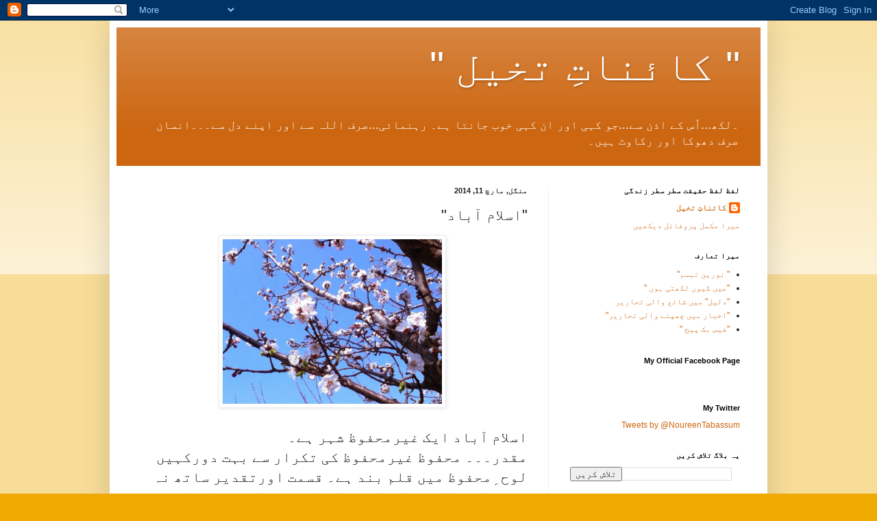

--- FILE ---
content_type: text/html; charset=UTF-8
request_url: https://noureennoor.blogspot.com/2014/03/Islamabad.html
body_size: 19795
content:
<!DOCTYPE html>
<html class='v2' dir='rtl' lang='ur'>
<head>
<link href='https://www.blogger.com/static/v1/widgets/2370241452-css_bundle_v2_rtl.css' rel='stylesheet' type='text/css'/>
<meta content='width=1100' name='viewport'/>
<meta content='text/html; charset=UTF-8' http-equiv='Content-Type'/>
<meta content='blogger' name='generator'/>
<link href='https://noureennoor.blogspot.com/favicon.ico' rel='icon' type='image/x-icon'/>
<link href='http://noureennoor.blogspot.com/2014/03/Islamabad.html' rel='canonical'/>
<link rel="alternate" type="application/atom+xml" title=" &quot; کائنات&#1616; تخیل &quot; - Atom" href="https://noureennoor.blogspot.com/feeds/posts/default" />
<link rel="alternate" type="application/rss+xml" title=" &quot; کائنات&#1616; تخیل &quot; - RSS" href="https://noureennoor.blogspot.com/feeds/posts/default?alt=rss" />
<link rel="service.post" type="application/atom+xml" title=" &quot; کائنات&#1616; تخیل &quot; - Atom" href="https://www.blogger.com/feeds/3073173394604494661/posts/default" />

<link rel="alternate" type="application/atom+xml" title=" &quot; کائنات&#1616; تخیل &quot; - Atom" href="https://noureennoor.blogspot.com/feeds/3992923712370289675/comments/default" />
<!--Can't find substitution for tag [blog.ieCssRetrofitLinks]-->
<link href='https://blogger.googleusercontent.com/img/b/R29vZ2xl/AVvXsEi6JWD0FyyxLer4DPW03ZyUglFsPUA7IxYpMNmSuWlRI012cq7vGDWMsLFo7LTNMaBqSzy8jUZzoQqRHragAxI2iEsBUI5vslCEuo7PFEl6j11GdeZ2wOGjQlb7aXSNVs-JyXxMaUJCPRnY/s1600/1781999_723671327666964_2137739723_n.jpg' rel='image_src'/>
<meta content='http://noureennoor.blogspot.com/2014/03/Islamabad.html' property='og:url'/>
<meta content='&quot;اسلام آباد&quot;' property='og:title'/>
<meta content='' property='og:description'/>
<meta content='https://blogger.googleusercontent.com/img/b/R29vZ2xl/AVvXsEi6JWD0FyyxLer4DPW03ZyUglFsPUA7IxYpMNmSuWlRI012cq7vGDWMsLFo7LTNMaBqSzy8jUZzoQqRHragAxI2iEsBUI5vslCEuo7PFEl6j11GdeZ2wOGjQlb7aXSNVs-JyXxMaUJCPRnY/w1200-h630-p-k-no-nu/1781999_723671327666964_2137739723_n.jpg' property='og:image'/>
<title> " کائنات&#1616; تخیل ": "اسلام آباد"</title>
<style id='page-skin-1' type='text/css'><!--
/*
-----------------------------------------------
Blogger Template Style
Name:     Simple
Designer: Blogger
URL:      www.blogger.com
----------------------------------------------- */
/* Content
----------------------------------------------- */
body {
font: normal normal 12px Arial, Tahoma, Helvetica, FreeSans, sans-serif;
color: #222222;
background: #eeaa00 none repeat scroll top left;
padding: 0 40px 40px 40px;
}
html body .region-inner {
min-width: 0;
max-width: 100%;
width: auto;
}
h2 {
font-size: 22px;
}
a:link {
text-decoration:none;
color: #cc6611;
}
a:visited {
text-decoration:none;
color: #888888;
}
a:hover {
text-decoration:underline;
color: #ff9900;
}
.body-fauxcolumn-outer .fauxcolumn-inner {
background: transparent url(https://resources.blogblog.com/blogblog/data/1kt/simple/body_gradient_tile_light.png) repeat scroll top left;
_background-image: none;
}
.body-fauxcolumn-outer .cap-top {
position: absolute;
z-index: 1;
height: 400px;
width: 100%;
}
.body-fauxcolumn-outer .cap-top .cap-left {
width: 100%;
background: transparent url(https://resources.blogblog.com/blogblog/data/1kt/simple/gradients_light.png) repeat-x scroll top left;
_background-image: none;
}
.content-outer {
-moz-box-shadow: 0 0 40px rgba(0, 0, 0, .15);
-webkit-box-shadow: 0 0 5px rgba(0, 0, 0, .15);
-goog-ms-box-shadow: 0 0 10px #333333;
box-shadow: 0 0 40px rgba(0, 0, 0, .15);
margin-bottom: 1px;
}
.content-inner {
padding: 10px 10px;
}
.content-inner {
background-color: #ffffff;
}
/* Header
----------------------------------------------- */
.header-outer {
background: #cc6611 url(https://resources.blogblog.com/blogblog/data/1kt/simple/gradients_light.png) repeat-x scroll 0 -400px;
_background-image: none;
}
.Header h1 {
font: normal normal 60px Arial, Tahoma, Helvetica, FreeSans, sans-serif;
color: #ffffff;
text-shadow: 1px 2px 3px rgba(0, 0, 0, .2);
}
.Header h1 a {
color: #ffffff;
}
.Header .description {
font-size: 140%;
color: #ffffff;
}
.header-inner .Header .titlewrapper {
padding: 22px 30px;
}
.header-inner .Header .descriptionwrapper {
padding: 0 30px;
}
/* Tabs
----------------------------------------------- */
.tabs-inner .section:first-child {
border-top: 0 solid #eeeeee;
}
.tabs-inner .section:first-child ul {
margin-top: -0;
border-top: 0 solid #eeeeee;
border-left: 0 solid #eeeeee;
border-right: 0 solid #eeeeee;
}
.tabs-inner .widget ul {
background: #f5f5f5 url(https://resources.blogblog.com/blogblog/data/1kt/simple/gradients_light.png) repeat-x scroll 0 -800px;
_background-image: none;
border-bottom: 1px solid #eeeeee;
margin-top: 0;
margin-left: -30px;
margin-right: -30px;
}
.tabs-inner .widget li a {
display: inline-block;
padding: .6em 1em;
font: normal normal 14px Arial, Tahoma, Helvetica, FreeSans, sans-serif;
color: #999999;
border-right: 1px solid #ffffff;
border-left: 1px solid #eeeeee;
}
.tabs-inner .widget li:first-child a {
border-right: none;
}
.tabs-inner .widget li.selected a, .tabs-inner .widget li a:hover {
color: #000000;
background-color: #eeeeee;
text-decoration: none;
}
/* Columns
----------------------------------------------- */
.main-outer {
border-top: 0 solid #eeeeee;
}
.fauxcolumn-left-outer .fauxcolumn-inner {
border-right: 1px solid #eeeeee;
}
.fauxcolumn-right-outer .fauxcolumn-inner {
border-left: 1px solid #eeeeee;
}
/* Headings
----------------------------------------------- */
div.widget > h2,
div.widget h2.title {
margin: 0 0 1em 0;
font: normal bold 11px Arial, Tahoma, Helvetica, FreeSans, sans-serif;
color: #000000;
}
/* Widgets
----------------------------------------------- */
.widget .zippy {
color: #999999;
text-shadow: 2px 2px 1px rgba(0, 0, 0, .1);
}
.widget .popular-posts ul {
list-style: none;
}
/* Posts
----------------------------------------------- */
h2.date-header {
font: normal bold 11px Arial, Tahoma, Helvetica, FreeSans, sans-serif;
}
.date-header span {
background-color: transparent;
color: #222222;
padding: inherit;
letter-spacing: inherit;
margin: inherit;
}
.main-inner {
padding-top: 30px;
padding-bottom: 30px;
}
.main-inner .column-center-inner {
padding: 0 15px;
}
.main-inner .column-center-inner .section {
margin: 0 15px;
}
.post {
margin: 0 0 25px 0;
}
h3.post-title, .comments h4 {
font: normal normal 22px Arial, Tahoma, Helvetica, FreeSans, sans-serif;
margin: .75em 0 0;
}
.post-body {
font-size: 110%;
line-height: 1.4;
position: relative;
}
.post-body img, .post-body .tr-caption-container, .Profile img, .Image img,
.BlogList .item-thumbnail img {
padding: 2px;
background: #ffffff;
border: 1px solid #eeeeee;
-moz-box-shadow: 1px 1px 5px rgba(0, 0, 0, .1);
-webkit-box-shadow: 1px 1px 5px rgba(0, 0, 0, .1);
box-shadow: 1px 1px 5px rgba(0, 0, 0, .1);
}
.post-body img, .post-body .tr-caption-container {
padding: 5px;
}
.post-body .tr-caption-container {
color: #222222;
}
.post-body .tr-caption-container img {
padding: 0;
background: transparent;
border: none;
-moz-box-shadow: 0 0 0 rgba(0, 0, 0, .1);
-webkit-box-shadow: 0 0 0 rgba(0, 0, 0, .1);
box-shadow: 0 0 0 rgba(0, 0, 0, .1);
}
.post-header {
margin: 0 0 1.5em;
line-height: 1.6;
font-size: 90%;
}
.post-footer {
margin: 20px -2px 0;
padding: 5px 10px;
color: #666666;
background-color: #f9f9f9;
border-bottom: 1px solid #eeeeee;
line-height: 1.6;
font-size: 90%;
}
#comments .comment-author {
padding-top: 1.5em;
border-top: 1px solid #eeeeee;
background-position: 0 1.5em;
}
#comments .comment-author:first-child {
padding-top: 0;
border-top: none;
}
.avatar-image-container {
margin: .2em 0 0;
}
#comments .avatar-image-container img {
border: 1px solid #eeeeee;
}
/* Comments
----------------------------------------------- */
.comments .comments-content .icon.blog-author {
background-repeat: no-repeat;
background-image: url([data-uri]);
}
.comments .comments-content .loadmore a {
border-top: 1px solid #999999;
border-bottom: 1px solid #999999;
}
.comments .comment-thread.inline-thread {
background-color: #f9f9f9;
}
.comments .continue {
border-top: 2px solid #999999;
}
/* Accents
---------------------------------------------- */
.section-columns td.columns-cell {
border-right: 1px solid #eeeeee;
}
.blog-pager {
background: transparent none no-repeat scroll top center;
}
.blog-pager-older-link, .home-link,
.blog-pager-newer-link {
background-color: #ffffff;
padding: 5px;
}
.footer-outer {
border-top: 0 dashed #bbbbbb;
}
/* Mobile
----------------------------------------------- */
body.mobile  {
background-size: auto;
}
.mobile .body-fauxcolumn-outer {
background: transparent none repeat scroll top left;
}
.mobile .body-fauxcolumn-outer .cap-top {
background-size: 100% auto;
}
.mobile .content-outer {
-webkit-box-shadow: 0 0 3px rgba(0, 0, 0, .15);
box-shadow: 0 0 3px rgba(0, 0, 0, .15);
}
.mobile .tabs-inner .widget ul {
margin-left: 0;
margin-right: 0;
}
.mobile .post {
margin: 0;
}
.mobile .main-inner .column-center-inner .section {
margin: 0;
}
.mobile .date-header span {
padding: 0.1em 10px;
margin: 0 -10px;
}
.mobile h3.post-title {
margin: 0;
}
.mobile .blog-pager {
background: transparent none no-repeat scroll top center;
}
.mobile .footer-outer {
border-top: none;
}
.mobile .main-inner, .mobile .footer-inner {
background-color: #ffffff;
}
.mobile-index-contents {
color: #222222;
}
.mobile-link-button {
background-color: #cc6611;
}
.mobile-link-button a:link, .mobile-link-button a:visited {
color: #ffffff;
}
.mobile .tabs-inner .section:first-child {
border-top: none;
}
.mobile .tabs-inner .PageList .widget-content {
background-color: #eeeeee;
color: #000000;
border-top: 1px solid #eeeeee;
border-bottom: 1px solid #eeeeee;
}
.mobile .tabs-inner .PageList .widget-content .pagelist-arrow {
border-right: 1px solid #eeeeee;
}

--></style>
<style id='template-skin-1' type='text/css'><!--
body {
min-width: 960px;
}
.content-outer, .content-fauxcolumn-outer, .region-inner {
min-width: 960px;
max-width: 960px;
_width: 960px;
}
.main-inner .columns {
padding-left: 0;
padding-right: 310px;
}
.main-inner .fauxcolumn-center-outer {
left: 0;
right: 310px;
/* IE6 does not respect left and right together */
_width: expression(this.parentNode.offsetWidth -
parseInt("0") -
parseInt("310px") + 'px');
}
.main-inner .fauxcolumn-left-outer {
width: 0;
}
.main-inner .fauxcolumn-right-outer {
width: 310px;
}
.main-inner .column-left-outer {
width: 0;
right: 100%;
margin-left: -0;
}
.main-inner .column-right-outer {
width: 310px;
margin-right: -310px;
}
#layout {
min-width: 0;
}
#layout .content-outer {
min-width: 0;
width: 800px;
}
#layout .region-inner {
min-width: 0;
width: auto;
}
body#layout div.add_widget {
padding: 8px;
}
body#layout div.add_widget a {
margin-left: 32px;
}
--></style>
<link href='https://www.blogger.com/dyn-css/authorization.css?targetBlogID=3073173394604494661&amp;zx=bf2d02e5-5657-44cf-a138-7b7e62bc5ed1' media='none' onload='if(media!=&#39;all&#39;)media=&#39;all&#39;' rel='stylesheet'/><noscript><link href='https://www.blogger.com/dyn-css/authorization.css?targetBlogID=3073173394604494661&amp;zx=bf2d02e5-5657-44cf-a138-7b7e62bc5ed1' rel='stylesheet'/></noscript>
<meta name='google-adsense-platform-account' content='ca-host-pub-1556223355139109'/>
<meta name='google-adsense-platform-domain' content='blogspot.com'/>

<!-- data-ad-client=ca-pub-3382565237217639 -->

<link rel="stylesheet" href="https://fonts.googleapis.com/css2?display=swap&family=Hind+Siliguri"></head>
<body class='loading variant-bold'>
<div class='navbar section' id='navbar' name='Navbar'><div class='widget Navbar' data-version='1' id='Navbar1'><script type="text/javascript">
    function setAttributeOnload(object, attribute, val) {
      if(window.addEventListener) {
        window.addEventListener('load',
          function(){ object[attribute] = val; }, false);
      } else {
        window.attachEvent('onload', function(){ object[attribute] = val; });
      }
    }
  </script>
<div id="navbar-iframe-container"></div>
<script type="text/javascript" src="https://apis.google.com/js/platform.js"></script>
<script type="text/javascript">
      gapi.load("gapi.iframes:gapi.iframes.style.bubble", function() {
        if (gapi.iframes && gapi.iframes.getContext) {
          gapi.iframes.getContext().openChild({
              url: 'https://www.blogger.com/navbar/3073173394604494661?po\x3d3992923712370289675\x26origin\x3dhttps://noureennoor.blogspot.com',
              where: document.getElementById("navbar-iframe-container"),
              id: "navbar-iframe"
          });
        }
      });
    </script><script type="text/javascript">
(function() {
var script = document.createElement('script');
script.type = 'text/javascript';
script.src = '//pagead2.googlesyndication.com/pagead/js/google_top_exp.js';
var head = document.getElementsByTagName('head')[0];
if (head) {
head.appendChild(script);
}})();
</script>
</div></div>
<div class='body-fauxcolumns'>
<div class='fauxcolumn-outer body-fauxcolumn-outer'>
<div class='cap-top'>
<div class='cap-left'></div>
<div class='cap-right'></div>
</div>
<div class='fauxborder-left'>
<div class='fauxborder-right'></div>
<div class='fauxcolumn-inner'>
</div>
</div>
<div class='cap-bottom'>
<div class='cap-left'></div>
<div class='cap-right'></div>
</div>
</div>
</div>
<div class='content'>
<div class='content-fauxcolumns'>
<div class='fauxcolumn-outer content-fauxcolumn-outer'>
<div class='cap-top'>
<div class='cap-left'></div>
<div class='cap-right'></div>
</div>
<div class='fauxborder-left'>
<div class='fauxborder-right'></div>
<div class='fauxcolumn-inner'>
</div>
</div>
<div class='cap-bottom'>
<div class='cap-left'></div>
<div class='cap-right'></div>
</div>
</div>
</div>
<div class='content-outer'>
<div class='content-cap-top cap-top'>
<div class='cap-left'></div>
<div class='cap-right'></div>
</div>
<div class='fauxborder-left content-fauxborder-left'>
<div class='fauxborder-right content-fauxborder-right'></div>
<div class='content-inner'>
<header>
<div class='header-outer'>
<div class='header-cap-top cap-top'>
<div class='cap-left'></div>
<div class='cap-right'></div>
</div>
<div class='fauxborder-left header-fauxborder-left'>
<div class='fauxborder-right header-fauxborder-right'></div>
<div class='region-inner header-inner'>
<div class='header section' id='header' name='سرنامہ'><div class='widget Header' data-version='1' id='Header1'>
<div id='header-inner'>
<div class='titlewrapper'>
<h1 class='title'>
<a href='https://noureennoor.blogspot.com/'>
 " کائنات&#1616; تخیل "
</a>
</h1>
</div>
<div class='descriptionwrapper'>
<p class='description'><span>&#1748;لکھ...ا&#1615;س کے اذن سے...جو کہی اور ان کہی خوب جانتا ہے&#1748;
رہنمائی...صرف اللہ سے اور اپنے دل سے&#1748;&#1748;&#1748;انسان صرف دھوکا اور رکاوٹ ہیں&#1748;</span></p>
</div>
</div>
</div></div>
</div>
</div>
<div class='header-cap-bottom cap-bottom'>
<div class='cap-left'></div>
<div class='cap-right'></div>
</div>
</div>
</header>
<div class='tabs-outer'>
<div class='tabs-cap-top cap-top'>
<div class='cap-left'></div>
<div class='cap-right'></div>
</div>
<div class='fauxborder-left tabs-fauxborder-left'>
<div class='fauxborder-right tabs-fauxborder-right'></div>
<div class='region-inner tabs-inner'>
<div class='tabs no-items section' id='crosscol' name='بین الکالم'></div>
<div class='tabs no-items section' id='crosscol-overflow' name='Cross-Column 2'></div>
</div>
</div>
<div class='tabs-cap-bottom cap-bottom'>
<div class='cap-left'></div>
<div class='cap-right'></div>
</div>
</div>
<div class='main-outer'>
<div class='main-cap-top cap-top'>
<div class='cap-left'></div>
<div class='cap-right'></div>
</div>
<div class='fauxborder-left main-fauxborder-left'>
<div class='fauxborder-right main-fauxborder-right'></div>
<div class='region-inner main-inner'>
<div class='columns fauxcolumns'>
<div class='fauxcolumn-outer fauxcolumn-center-outer'>
<div class='cap-top'>
<div class='cap-left'></div>
<div class='cap-right'></div>
</div>
<div class='fauxborder-left'>
<div class='fauxborder-right'></div>
<div class='fauxcolumn-inner'>
</div>
</div>
<div class='cap-bottom'>
<div class='cap-left'></div>
<div class='cap-right'></div>
</div>
</div>
<div class='fauxcolumn-outer fauxcolumn-left-outer'>
<div class='cap-top'>
<div class='cap-left'></div>
<div class='cap-right'></div>
</div>
<div class='fauxborder-left'>
<div class='fauxborder-right'></div>
<div class='fauxcolumn-inner'>
</div>
</div>
<div class='cap-bottom'>
<div class='cap-left'></div>
<div class='cap-right'></div>
</div>
</div>
<div class='fauxcolumn-outer fauxcolumn-right-outer'>
<div class='cap-top'>
<div class='cap-left'></div>
<div class='cap-right'></div>
</div>
<div class='fauxborder-left'>
<div class='fauxborder-right'></div>
<div class='fauxcolumn-inner'>
</div>
</div>
<div class='cap-bottom'>
<div class='cap-left'></div>
<div class='cap-right'></div>
</div>
</div>
<!-- corrects IE6 width calculation -->
<div class='columns-inner'>
<div class='column-center-outer'>
<div class='column-center-inner'>
<div class='main section' id='main' name='مرکزی حصہ'><div class='widget Blog' data-version='1' id='Blog1'>
<div class='blog-posts hfeed'>

          <div class="date-outer">
        
<h2 class='date-header'><span>منگل, مارچ 11, 2014</span></h2>

          <div class="date-posts">
        
<div class='post-outer'>
<div class='post hentry uncustomized-post-template' itemprop='blogPost' itemscope='itemscope' itemtype='http://schema.org/BlogPosting'>
<meta content='https://blogger.googleusercontent.com/img/b/R29vZ2xl/AVvXsEi6JWD0FyyxLer4DPW03ZyUglFsPUA7IxYpMNmSuWlRI012cq7vGDWMsLFo7LTNMaBqSzy8jUZzoQqRHragAxI2iEsBUI5vslCEuo7PFEl6j11GdeZ2wOGjQlb7aXSNVs-JyXxMaUJCPRnY/s1600/1781999_723671327666964_2137739723_n.jpg' itemprop='image_url'/>
<meta content='3073173394604494661' itemprop='blogId'/>
<meta content='3992923712370289675' itemprop='postId'/>
<a name='3992923712370289675'></a>
<h3 class='post-title entry-title' itemprop='name'>
"اسلام آباد"
</h3>
<div class='post-header'>
<div class='post-header-line-1'></div>
</div>
<div class='post-body entry-content' id='post-body-3992923712370289675' itemprop='description articleBody'>
<div dir="ltr" style="text-align: left;" trbidi="on">
<div style="text-align: right;">
<div class="separator" style="clear: both; text-align: center;">
<a href="https://blogger.googleusercontent.com/img/b/R29vZ2xl/AVvXsEi6JWD0FyyxLer4DPW03ZyUglFsPUA7IxYpMNmSuWlRI012cq7vGDWMsLFo7LTNMaBqSzy8jUZzoQqRHragAxI2iEsBUI5vslCEuo7PFEl6j11GdeZ2wOGjQlb7aXSNVs-JyXxMaUJCPRnY/s1600/1781999_723671327666964_2137739723_n.jpg" style="margin-left: 1em; margin-right: 1em;"><img border="0" height="240" src="https://blogger.googleusercontent.com/img/b/R29vZ2xl/AVvXsEi6JWD0FyyxLer4DPW03ZyUglFsPUA7IxYpMNmSuWlRI012cq7vGDWMsLFo7LTNMaBqSzy8jUZzoQqRHragAxI2iEsBUI5vslCEuo7PFEl6j11GdeZ2wOGjQlb7aXSNVs-JyXxMaUJCPRnY/s1600/1781999_723671327666964_2137739723_n.jpg" width="320" /></a></div>
<span style="color: #cc0000;"></span><br />
<div style="background-color: white; color: #1d2129; font-family: &quot;Jameel Noori Nastaleeq&quot;, &quot;Alvi Lahori Nastaleeq&quot;, &quot;Alvi Nastaleeq&quot;, Tahoma; font-size: 21px; margin-bottom: 6px; margin-top: 6px;">
اسلام آباد ایک غیرمحفوظ شہر ہے&#1748;<br />مقدر&#1748;&#1748;&#1748; محفوظ غیرمحفوظ کی تکرار سے بہت دورکہیں لوح &#1616;محفوظ میں قلم بند ہے&#1748; قسمت اورتقدیر ساتھ نہ دے تو اپنا گھر&#1548;اپنا در&#1548;اپنا ہمسفراوریہاں تک کےاپنا سایہ بھی ساتھ چھوڑدیتا ہے&#1748; ہم نہیں جانتےکہ سماعتوں میں صبح کی پہلی آواز کس کی سنائی دے گی اور شب کی آخری منزلوں میں کون ہماری پکارکا ہمسفر ہوگا&#1748;<br />وہ آمد&#1616; بہارکی نوید دیتا&#1748;&#1748;&#1748; خوبانی کے درخت پرشگوفوں کی ننھی کونپلیں سفید بھولوں کی صورت بکھیرتا آغاز&#1616;مارچ کا ایک روشن دن تھا&#1748; ہر روزکی طرح اسلام آباد کا سفر معمول کی بات تھی&#1748; کل چھٹی والے روزنئی گاڑی خوب چمکائی گئی تھی &#1748;اس لیےا&#1615;سے <a href="https://ur.wikipedia.org/wiki/%D9%82%D9%88%D9%85%DB%8C_%D8%B4%D8%A7%DB%81%D8%B1%D8%A7%DB%81_5">جی ٹی روڈ </a>کی دھول مٹی اور رش سے بچانے کی خاطر موٹر وے ایم 2 سے جانا طے پایا&#1748; لیکن اس فیصلے کا عین گاڑی مڑتے وقت جب پچھلی سواریوں کو پتہ چلا تو ہاں ناں کے بیچ سامنے سے آنے والی گاڑی ذرا سے فرق سے چھو کر گذر گئی&#1748;<br />ڈرائیونگ کے دوران راستے کا مکمل اختیار ہمیشہ ڈرائیور پرچھوڑ دینا چاہیے&#1748;&#1748;&#1748;خاص طور پر موڑکاٹتےہوئے فون کی گھنٹی بجنا یا بات چیت کرنا بہت خطرناک ثابت ہو سکتا ہے&#1748; کبھی لمحوں کی خطا ہمیشہ کی خلش بن جاتی ہے&#1748; گاڑی موٹروے پرچڑھی تو بلند ہوتےسورج کی کرنیں اطراف کا کینوس واضح کرنے لگیں&#1748; حد&#1616;نگاہ تک پھیلے ہرے بھرے زمینی کینوس اوران کے بیچ زرد رنگ کی پچکاریاں کرتے سرسوں کے کھیتوں نے روح میں تازگی بھر دی اورلمحوں پہلے کے خوف اور شش وپنج سے بےنیاز کردیا &#1748;</div>
<div class="separator" style="clear: both; text-align: center;">
<a href="https://blogger.googleusercontent.com/img/b/R29vZ2xl/AVvXsEi-ABlfZDg1KlZb2HvSq2fpBxejeHjX5s1_Ld3t_YRFY0qGTR8KQ5KXbF2BCZb7si4HDHggM3F-Jom8cPzr-ke1nvtYyB-Mkeqydl5YJcpW1oHHGqZiQ6mQ0VF7UqWdaHuVcLJMJCGJjoVf/s1600/20042006095.jpg" style="margin-left: 1em; margin-right: 1em;"><img border="0" data-original-height="1200" data-original-width="1600" height="240" src="https://blogger.googleusercontent.com/img/b/R29vZ2xl/AVvXsEi-ABlfZDg1KlZb2HvSq2fpBxejeHjX5s1_Ld3t_YRFY0qGTR8KQ5KXbF2BCZb7si4HDHggM3F-Jom8cPzr-ke1nvtYyB-Mkeqydl5YJcpW1oHHGqZiQ6mQ0VF7UqWdaHuVcLJMJCGJjoVf/s320/20042006095.jpg" width="320" /></a></div>
<div style="background-color: white; color: #1d2129; font-family: &quot;Jameel Noori Nastaleeq&quot;, &quot;Alvi Lahori Nastaleeq&quot;, &quot;Alvi Nastaleeq&quot;, Tahoma; font-size: 21px; margin-bottom: 6px; margin-top: 6px;">
گاڑی میں پانچ مسافر تھے&#1748; ایک خاندان &#1548;ایک گھر سے ایک ساتھ نکلے لیکن اس لمحے اس دن کے حوالے سے ہرایک کی سوچ جدا&#1748;&#1748;&#1748; منزل جدا اورترجیحات الگ تھیں&#1748;</div>
<div class="separator" style="clear: both; text-align: center;">
<a href="https://blogger.googleusercontent.com/img/b/R29vZ2xl/AVvXsEj_6GKMC3Cg-2ZwFD_yC24C38p-9D4aaR9klTjG8oSFDoTW3SFwKQdkINh54M0SRYQCpSWWt2CSqVZaJRJ-RpxX-ZyXqOtnQfjzp-t-8AwNn0f32u3fLJHNc58HPCJzp2xrj_g780PJ3CpP/s1600/Captur.......................................JPG" style="margin-left: 1em; margin-right: 1em;"><img border="0" data-original-height="607" data-original-width="803" height="241" src="https://blogger.googleusercontent.com/img/b/R29vZ2xl/AVvXsEj_6GKMC3Cg-2ZwFD_yC24C38p-9D4aaR9klTjG8oSFDoTW3SFwKQdkINh54M0SRYQCpSWWt2CSqVZaJRJ-RpxX-ZyXqOtnQfjzp-t-8AwNn0f32u3fLJHNc58HPCJzp2xrj_g780PJ3CpP/s320/Captur.......................................JPG" width="320" /></a></div>
<div style="background-color: white; color: #1d2129; font-family: &quot;Jameel Noori Nastaleeq&quot;, &quot;Alvi Lahori Nastaleeq&quot;, &quot;Alvi Nastaleeq&quot;, Tahoma; font-size: 21px; margin-bottom: 6px; margin-top: 6px;">
اسلام آباد کی رونق میں اپنے بہت سے ادھورے کام مکمل کرنا تھے&#1748; گھر سے نکلتے ہوئے "اسلام آباد کچہری" میں آج صبح ہونے والی دہشت گردی کی ابتدائی خبر دیکھی تھی&#1748;&nbsp;</div>
<div class="separator" style="clear: both; text-align: center;">
<a href="https://blogger.googleusercontent.com/img/b/R29vZ2xl/AVvXsEiPeh4jXC9-GSJkSCD4fK_rxSHmhg7LXJ3tDcCu7ZsMkELgyY8_iA8ga9q6ac1kc2QOBMk7vFGFl5IuMAhkIuZ0RVDDN9aqGNVmQrtjIXHjAvxIKsaSlaBEbH_KZSAVdxzpD31Yo_MUYO9y/s1600/Capture.JPG" style="margin-left: 1em; margin-right: 1em;"><img border="0" data-original-height="479" data-original-width="828" height="231" src="https://blogger.googleusercontent.com/img/b/R29vZ2xl/AVvXsEiPeh4jXC9-GSJkSCD4fK_rxSHmhg7LXJ3tDcCu7ZsMkELgyY8_iA8ga9q6ac1kc2QOBMk7vFGFl5IuMAhkIuZ0RVDDN9aqGNVmQrtjIXHjAvxIKsaSlaBEbH_KZSAVdxzpD31Yo_MUYO9y/s400/Capture.JPG" width="400" /></a></div>
<div style="background-color: white; color: #1d2129; font-family: &quot;Jameel Noori Nastaleeq&quot;, &quot;Alvi Lahori Nastaleeq&quot;, &quot;Alvi Nastaleeq&quot;, Tahoma; font-size: 21px; margin-bottom: 6px; margin-top: 6px;">
اب اسلام آباد پہنچ کرحالات کی سنگینی کا احساس ہوا&#1748; کچھ دیر ٹی وی پر بریکنگ نیوز دیکھنے کے بعد قریبی مرکزمارکیٹ کا ر&#1615;خ کیا توہلکی بارش میں بازار کی رونق عروج پرتھی&#1748; کہیں سے بھی گمان نہ ہوتا تھا کہ محض چند کلومیٹر کے فاصلے پرکیا قیامت بیت گئی &#1567; کتنے گھروں کے چراغ گل ہو گئے&#1567;&#1748; یہاں تک کہ بعض دکان داربھی اس سانحے سے قطعا&#1611; لاعلم تھے&#1748; کپڑا مارکیٹ میں معمول کی خریداری اور سموسوں پکوڑوں کے سٹال پرمردوں عورتوں کا رش دیکھ کرکوئی سوچ بھی نہیں سکتا تھا کہ"اسلام آباد ایک غیر محفوظ شہر ہے"&#1748; خیرشام کو سب اپنے اپنے کام نپٹا کر پھراسی گاڑی میں یکجا تھے&#1748;اس کے بعد کھانا کھانے کے لیےبلندیوں پر"منال&#1748;&#1748;&#1748;پیر سوہاوہ" جانا طے پایا&#1748;</div>
<div style="background-color: white; color: #1d2129; font-family: &quot;Jameel Noori Nastaleeq&quot;, &quot;Alvi Lahori Nastaleeq&quot;, &quot;Alvi Nastaleeq&quot;, Tahoma; font-size: 21px; margin-bottom: 6px; margin-top: 6px;">
<a href="https://blogger.googleusercontent.com/img/b/R29vZ2xl/AVvXsEhCE7WfXxlFyHtjZ2_beGadUo1TdtdgJvzxmkzEYZwSM7Bx8EOuBOZ2HZTrXviXBu6OVZ6KdLaYsUZiST7uyDyIOSpzBoMv9nB4p_fNFro4vVmqOmk0MNROf9Aw2CbUvaQaZQ9IBMiAEW_F/s1600/35878944.jpg" style="background-color: transparent; margin-left: 1em; margin-right: 1em; text-align: center;"><img border="0" data-original-height="768" data-original-width="1024" height="240" src="https://blogger.googleusercontent.com/img/b/R29vZ2xl/AVvXsEhCE7WfXxlFyHtjZ2_beGadUo1TdtdgJvzxmkzEYZwSM7Bx8EOuBOZ2HZTrXviXBu6OVZ6KdLaYsUZiST7uyDyIOSpzBoMv9nB4p_fNFro4vVmqOmk0MNROf9Aw2CbUvaQaZQ9IBMiAEW_F/s320/35878944.jpg" width="320" /></a>&nbsp;</div>
<div style="background-color: white; color: #1d2129; font-family: &quot;Jameel Noori Nastaleeq&quot;, &quot;Alvi Lahori Nastaleeq&quot;, &quot;Alvi Nastaleeq&quot;, Tahoma; font-size: 21px; margin-bottom: 6px; margin-top: 6px;">
دن ڈھلتے ہی ایک خاندان کے لیے رب &#1616;کائنات کی سب سے بڑی نعمت رات کا پرسکون انداز میں اترنا ہے اورصبح آنکھ کھلنے کےبعد اپنے بستر سے صحیح وسالم ا&#1615;ٹھ جانا مالک کی طرف سے رات کا سب سے بڑا تحفہ ہے&#1748;&#1748;&#1748; اورانسان پر رب کے کرم کا اشارہ ہے کہ وہ ا&#1615;س سے مایوس نہیں &#1748;&#1748;&#1748; گناہ گار ہے تو توبہ کا در کھلا ہے اورانجان ہے تو رب کی عنایات اور ا&#1615;س کی نعمتوں کے ادراک کا راستہ روشن ہے&#1748;</div>
<div style="background-color: white; color: #1d2129; font-family: &quot;Jameel Noori Nastaleeq&quot;, &quot;Alvi Lahori Nastaleeq&quot;, &quot;Alvi Nastaleeq&quot;, Tahoma; font-size: 21px; margin-bottom: 6px; margin-top: 6px;">
!آخری بات<br />شہروں کی رونقیں محفوظ غیرمحفوظ کو نہیں مانتیں&#1748; رونق خواہ شہر کی ہو یا گھرکی جب تک سرسلامت رہیں ساز بجتے رہتے ہیں&#1748;اللہ سب کو اپنے اپنے گھر میں سکھ چین سے رہنے اور ہرسفر کے بعد خیریت سے واپسی کا سکون نصیب کرے&#1748;&#1748;&#1748;اور ہرآزمائش برداشت کرنے کا حوصلہ اورایمان پرثابت قدمی عطا فرمائے&#1748;آمین&#1748;</div>
</div>
</div>
<div style='clear: both;'></div>
</div>
<div class='post-footer'>
<div class='post-footer-line post-footer-line-1'>
<span class='post-author vcard'>
</span>
<span class='post-timestamp'>
پر
<meta content='http://noureennoor.blogspot.com/2014/03/Islamabad.html' itemprop='url'/>
<a class='timestamp-link' href='https://noureennoor.blogspot.com/2014/03/Islamabad.html' rel='bookmark' title='permanent link'><abbr class='published' itemprop='datePublished' title='2014-03-11T09:36:00-07:00'>9:36 AM</abbr></a>
</span>
<span class='post-comment-link'>
</span>
<span class='post-icons'>
<span class='item-action'>
<a href='https://www.blogger.com/email-post/3073173394604494661/3992923712370289675' title='اشاعت ای میل کریں'>
<img alt='' class='icon-action' height='13' src='https://resources.blogblog.com/img/icon18_email.gif' width='18'/>
</a>
</span>
<span class='item-control blog-admin pid-155199526'>
<a href='https://www.blogger.com/post-edit.g?blogID=3073173394604494661&postID=3992923712370289675&from=pencil' title='اشاعت میں ترمیم کریں'>
<img alt='' class='icon-action' height='18' src='https://resources.blogblog.com/img/icon18_edit_allbkg.gif' width='18'/>
</a>
</span>
</span>
<div class='post-share-buttons goog-inline-block'>
<a class='goog-inline-block share-button sb-email' href='https://www.blogger.com/share-post.g?blogID=3073173394604494661&postID=3992923712370289675&target=email' target='_blank' title='اسے ای میل کریں'><span class='share-button-link-text'>اسے ای میل کریں</span></a><a class='goog-inline-block share-button sb-blog' href='https://www.blogger.com/share-post.g?blogID=3073173394604494661&postID=3992923712370289675&target=blog' onclick='window.open(this.href, "_blank", "height=270,width=475"); return false;' target='_blank' title='!BlogThis'><span class='share-button-link-text'>!BlogThis</span></a><a class='goog-inline-block share-button sb-twitter' href='https://www.blogger.com/share-post.g?blogID=3073173394604494661&postID=3992923712370289675&target=twitter' target='_blank' title='‏‫X پر اشتراک کریں'><span class='share-button-link-text'>&#8207;&#8235;X پر اشتراک کریں</span></a><a class='goog-inline-block share-button sb-facebook' href='https://www.blogger.com/share-post.g?blogID=3073173394604494661&postID=3992923712370289675&target=facebook' onclick='window.open(this.href, "_blank", "height=430,width=640"); return false;' target='_blank' title='‏Facebook پر اشتراک کریں'><span class='share-button-link-text'>&#8207;Facebook پر اشتراک کریں</span></a><a class='goog-inline-block share-button sb-pinterest' href='https://www.blogger.com/share-post.g?blogID=3073173394604494661&postID=3992923712370289675&target=pinterest' target='_blank' title='‏Pinterest پر اشتراک کریں'><span class='share-button-link-text'>&#8207;Pinterest پر اشتراک کریں</span></a>
</div>
</div>
<div class='post-footer-line post-footer-line-2'>
<span class='post-labels'>
لیبلز:
<a href='https://noureennoor.blogspot.com/search/label/%D9%BE%D8%A7%DA%A9%D8%B3%D8%AA%D8%A7%D9%86%20%D8%B2%D9%86%D8%AF%DB%81%20%D8%A8%D8%A7%D8%AF' rel='tag'>پاکستان زندہ باد</a>
</span>
</div>
<div class='post-footer-line post-footer-line-3'>
<span class='post-location'>
</span>
</div>
</div>
</div>
<div class='comments' id='comments'>
<a name='comments'></a>
<h4>کوئی تبصرے نہیں:</h4>
<div id='Blog1_comments-block-wrapper'>
<dl class='avatar-comment-indent' id='comments-block'>
</dl>
</div>
<p class='comment-footer'>
<div class='comment-form'>
<a name='comment-form'></a>
<h4 id='comment-post-message'>ایک تبصرہ شائع کریں</h4>
<p>
</p>
<a href='https://www.blogger.com/comment/frame/3073173394604494661?po=3992923712370289675&hl=ur&saa=85391&origin=https://noureennoor.blogspot.com' id='comment-editor-src'></a>
<iframe allowtransparency='true' class='blogger-iframe-colorize blogger-comment-from-post' frameborder='0' height='410px' id='comment-editor' name='comment-editor' src='' width='100%'></iframe>
<script src='https://www.blogger.com/static/v1/jsbin/2830521187-comment_from_post_iframe.js' type='text/javascript'></script>
<script type='text/javascript'>
      BLOG_CMT_createIframe('https://www.blogger.com/rpc_relay.html');
    </script>
</div>
</p>
</div>
</div>

        </div></div>
      
</div>
<div class='blog-pager' id='blog-pager'>
<span id='blog-pager-newer-link'>
<a class='blog-pager-newer-link' href='https://noureennoor.blogspot.com/2014/03/tashnagi-thirst.html' id='Blog1_blog-pager-newer-link' title='جدید تر اشاعت'>جدید تر اشاعت</a>
</span>
<span id='blog-pager-older-link'>
<a class='blog-pager-older-link' href='https://noureennoor.blogspot.com/2014/03/nudity.html' id='Blog1_blog-pager-older-link' title='قدیم تر اشاعت'>قدیم تر اشاعت</a>
</span>
<a class='home-link' href='https://noureennoor.blogspot.com/'>ہوم</a>
</div>
<div class='clear'></div>
<div class='post-feeds'>
<div class='feed-links'>
سبسکرائب کریں در:
<a class='feed-link' href='https://noureennoor.blogspot.com/feeds/3992923712370289675/comments/default' target='_blank' type='application/atom+xml'>تبصرے شائع کریں (Atom)</a>
</div>
</div>
</div><div class='widget FeaturedPost' data-version='1' id='FeaturedPost1'>
<div class='post-summary'>
<h3><a href='https://noureennoor.blogspot.com/2025/03/blog-post.html'> &quot;ایک زرداری سب پہ بھاری&quot;</a></h3>
<p>
 گو ہاتھ  کو  ج&#1615;نبش  نہیں آنکھوں    میں تو  دم ہے  رہنے دو ابھی ساغرومینا         م&#1616;رے   آگے آنکھوں دیکھی حقیقت کو جھٹلایا نہیں جاسکتا&#1748;8ستمب...
</p>
</div>
<style type='text/css'>
    .image {
      width: 100%;
    }
  </style>
<div class='clear'></div>
</div><div class='widget PopularPosts' data-version='1' id='PopularPosts1'>
<div class='widget-content popular-posts'>
<ul>
<li>
<div class='item-content'>
<div class='item-thumbnail'>
<a href='https://noureennoor.blogspot.com/2013/10/blog-post_6.html' target='_blank'>
<img alt='' border='0' src='https://blogger.googleusercontent.com/img/b/R29vZ2xl/AVvXsEhuO7Br0b4YQsgWoF6qCZM7PzoLMHCaPHqA3QvExvQR7eMs6dt6iGtHoXt92DWGjwXFC9SyC9Y40aSig1TERx9b5SoNYtrKh3eHYggxYMCIZzipaFxdMyszEQbVqny3SWHWoa2_8N13F-X1/w72-h72-p-k-no-nu/asmaul_husna__99_names_of_allah__black_by_digitalinkcs-d6dcf6y+IMP.png'/>
</a>
</div>
<div class='item-title'><a href='https://noureennoor.blogspot.com/2013/10/blog-post_6.html'>"ال&#1618;ا&#1614;سمآء&#1615; ال&#1618;ح&#1615;س&#1618;نی"</a></div>
<div class='item-snippet'>    &quot; قرآن پاک اور اللہ تعال&#1648;&#1648;ی کے&#160; نام &quot;  &#160;سورہ طہ&#1648;(20) آیت 8&#1748;ترجمہ&#1748;&#1748;&#1748;&quot; اللہ ہے جس کے سوا کوئی معبود نہیں&#1548; اس کے سب نام اچھے...</div>
</div>
<div style='clear: both;'></div>
</li>
<li>
<div class='item-content'>
<div class='item-thumbnail'>
<a href='https://noureennoor.blogspot.com/2015/03/Mustansar-Hussain-Tarar-Books-catalog1.html' target='_blank'>
<img alt='' border='0' src='https://blogger.googleusercontent.com/img/b/R29vZ2xl/AVvXsEhdIHsXch186IKGPN2hQKaR3s2hlDIWtXATSKOj9upvrPug5zVP1NssFHcHRO6jzTRuEL0K-TtZSaGJc4vPiRqCVmxBH29eU0cjNNWQY_N-1cPeYKzlbND8-Y2oTL6YupXt4TIzdyiKJWeg/w72-h72-p-k-no-nu/1601235_10152172043815280_926057355_n.jpg'/>
</a>
</div>
<div class='item-title'><a href='https://noureennoor.blogspot.com/2015/03/Mustansar-Hussain-Tarar-Books-catalog1.html'> " مستنصر حسین تارڑ کی کتابیں "</a></div>
<div class='item-snippet'>         نکلے ت&#1616;ری تلاش میں &quot;&#1748;&#1748;&#1748;&#1748;&#1748;پہلی کتاب&#1748;&#1748;&#1748;&#1748;&#1748;پہلا صفحہ&#1748;&#1748; پہلے لفظ&#1748;&#1748; &quot;  &#160;تمہیں معلوم ہے کہ ایک ایسی جگہ ہے جس کے دونوں طرف اونچے...</div>
</div>
<div style='clear: both;'></div>
</li>
<li>
<div class='item-content'>
<div class='item-thumbnail'>
<a href='https://noureennoor.blogspot.com/2015/04/Zulfiqar-Ali-Bhutto.html' target='_blank'>
<img alt='' border='0' src='https://blogger.googleusercontent.com/img/b/R29vZ2xl/AVvXsEiNsd28KF5gA5qQfxis66nxqNtRl6ckGuucm1w5wiDiSoDHd_Zs3FBfyyDsP60aAB1_6Jrj894zzgYjOiu7E57Mw9_YTyV45niC8uLaY9QnvsTxrLyuBbBIDLo4hgSEt8mQkBbs4Bv3_tIe/w72-h72-p-k-no-nu/bhutto-family_old_pic.jpg'/>
</a>
</div>
<div class='item-title'><a href='https://noureennoor.blogspot.com/2015/04/Zulfiqar-Ali-Bhutto.html'>" ذوالفقارعلی بھٹو اوربھٹو خاندان"</a></div>
<div class='item-snippet'>      ذوالفقار علی بھٹو &#1748;&#1748;  تاریخ پیدائش &#1748;&#1748;&#1748;5 جنوری 1928&#1748; بمقام&#1748; لاڑکانہ سندھ  تاریخ&#1616; وفات&#1748;&#1748;&#1748; 4 اپریل 1979&#1748; بمقام&#1748; راولپنڈی&#160;  جائے مدفن &#1748;&#1748;گڑ...</div>
</div>
<div style='clear: both;'></div>
</li>
</ul>
<div class='clear'></div>
</div>
</div></div>
</div>
</div>
<div class='column-left-outer'>
<div class='column-left-inner'>
<aside>
</aside>
</div>
</div>
<div class='column-right-outer'>
<div class='column-right-inner'>
<aside>
<div class='sidebar section' id='sidebar-right-1'><div class='widget Profile' data-version='1' id='Profile1'>
<h2>لفظ لفظ حقیقت سطر سطر زندگی</h2>
<div class='widget-content'>
<dl class='profile-datablock'>
<dt class='profile-data'>
<a class='profile-name-link g-profile' href='https://www.blogger.com/profile/06804919748400263035' rel='author' style='background-image: url(//www.blogger.com/img/logo-16.png);'>
کائنات&#1616; تخیل
</a>
</dt>
</dl>
<a class='profile-link' href='https://www.blogger.com/profile/06804919748400263035' rel='author'>میرا مکمل پروفائل دیکھیں</a>
<div class='clear'></div>
</div>
</div><div class='widget PageList' data-version='1' id='PageList2'>
<h2>میرا تعارف</h2>
<div class='widget-content'>
<ul>
<li>
<a href='https://noureennoor.blogspot.com/p/blog-page_14.html'>&quot; نورین تبسم&quot;</a>
</li>
<li>
<a href='https://noureennoor.blogspot.com/p/author-profile.html'>"میں کیوں لکھتی ہوں "</a>
</li>
<li>
<a href='https://noureennoor.blogspot.com/p/blog-page_3.html'>&quot;دلیل&quot; میں شائع والی تحاریر</a>
</li>
<li>
<a href='https://noureennoor.blogspot.com/p/blog-page_15.html'>&quot;اخبار میں چھپنے والی تحاریر&quot;</a>
</li>
<li>
<a href='https://noureennoor.blogspot.com/p/noueen-tabassum.html'>&quot;فیس بک پیج &quot;</a>
</li>
</ul>
<div class='clear'></div>
</div>
</div><div class='widget HTML' data-version='1' id='HTML1'>
<h2 class='title'>My Official Facebook Page</h2>
<div class='widget-content'>
<div id="fb-root"></div>
<script>(function(d, s, id) {
  var js, fjs = d.getElementsByTagName(s)[0];
  if (d.getElementById(id)) return;
  js = d.createElement(s); js.id = id;
  js.src = "//connect.facebook.net/en_US/sdk.js#xfbml=1&version=v2.7";
  fjs.parentNode.insertBefore(js, fjs);
}(document, 'script', 'facebook-jssdk'));</script>


<div class="fb-page" data-href="https://www.facebook.com/noureerntabassum/" data-tabs="timeline" data-small-header="false" data-adapt-container-width="true" data-hide-cover="false" data-show-facepile="true"><blockquote cite="https://www.facebook.com/noureerntabassum/" class="fb-xfbml-parse-ignore"><a href="https://www.facebook.com/noureerntabassum/">Noureen Tabassum</a></blockquote></div>
</div>
<div class='clear'></div>
</div><div class='widget HTML' data-version='1' id='HTML2'>
<h2 class='title'>My Twitter</h2>
<div class='widget-content'>
<a class="twitter-timeline"  href="https://twitter.com/NoureenTabassum" data-widget-id="712546046858145793">Tweets by @NoureenTabassum</a>
            <script>!function(d,s,id){var js,fjs=d.getElementsByTagName(s)[0],p=/^http:/.test(d.location)?'http':'https';if(!d.getElementById(id)){js=d.createElement(s);js.id=id;js.src=p+"://platform.twitter.com/widgets.js";fjs.parentNode.insertBefore(js,fjs);}}(document,"script","twitter-wjs");</script>
</div>
<div class='clear'></div>
</div><div class='widget BlogSearch' data-version='1' id='BlogSearch1'>
<h2 class='title'>یہ بلاگ تلاش کریں</h2>
<div class='widget-content'>
<div id='BlogSearch1_form'>
<form action='https://noureennoor.blogspot.com/search' class='gsc-search-box' target='_top'>
<table cellpadding='0' cellspacing='0' class='gsc-search-box'>
<tbody>
<tr>
<td class='gsc-input'>
<input autocomplete='off' class='gsc-input' name='q' size='10' title='search' type='text' value=''/>
</td>
<td class='gsc-search-button'>
<input class='gsc-search-button' title='search' type='submit' value='تلاش کریں'/>
</td>
</tr>
</tbody>
</table>
</form>
</div>
</div>
<div class='clear'></div>
</div><div class='widget BlogArchive' data-version='1' id='BlogArchive2'>
<h2>بلاگ آرکائیو</h2>
<div class='widget-content'>
<div id='ArchiveList'>
<div id='BlogArchive2_ArchiveList'>
<ul class='hierarchy'>
<li class='archivedate collapsed'>
<a class='toggle' href='javascript:void(0)'>
<span class='zippy'>

        &#9668;&#160;
      
</span>
</a>
<a class='post-count-link' href='https://noureennoor.blogspot.com/2025/'>
2025
</a>
<span class='post-count' dir='ltr'>(1)</span>
<ul class='hierarchy'>
<li class='archivedate collapsed'>
<a class='toggle' href='javascript:void(0)'>
<span class='zippy'>

        &#9668;&#160;
      
</span>
</a>
<a class='post-count-link' href='https://noureennoor.blogspot.com/2025/03/'>
مارچ
</a>
<span class='post-count' dir='ltr'>(1)</span>
</li>
</ul>
</li>
</ul>
<ul class='hierarchy'>
<li class='archivedate collapsed'>
<a class='toggle' href='javascript:void(0)'>
<span class='zippy'>

        &#9668;&#160;
      
</span>
</a>
<a class='post-count-link' href='https://noureennoor.blogspot.com/2024/'>
2024
</a>
<span class='post-count' dir='ltr'>(7)</span>
<ul class='hierarchy'>
<li class='archivedate collapsed'>
<a class='toggle' href='javascript:void(0)'>
<span class='zippy'>

        &#9668;&#160;
      
</span>
</a>
<a class='post-count-link' href='https://noureennoor.blogspot.com/2024/10/'>
اکتوبر
</a>
<span class='post-count' dir='ltr'>(2)</span>
</li>
</ul>
<ul class='hierarchy'>
<li class='archivedate collapsed'>
<a class='toggle' href='javascript:void(0)'>
<span class='zippy'>

        &#9668;&#160;
      
</span>
</a>
<a class='post-count-link' href='https://noureennoor.blogspot.com/2024/08/'>
اگست
</a>
<span class='post-count' dir='ltr'>(5)</span>
</li>
</ul>
</li>
</ul>
<ul class='hierarchy'>
<li class='archivedate collapsed'>
<a class='toggle' href='javascript:void(0)'>
<span class='zippy'>

        &#9668;&#160;
      
</span>
</a>
<a class='post-count-link' href='https://noureennoor.blogspot.com/2023/'>
2023
</a>
<span class='post-count' dir='ltr'>(4)</span>
<ul class='hierarchy'>
<li class='archivedate collapsed'>
<a class='toggle' href='javascript:void(0)'>
<span class='zippy'>

        &#9668;&#160;
      
</span>
</a>
<a class='post-count-link' href='https://noureennoor.blogspot.com/2023/06/'>
جون
</a>
<span class='post-count' dir='ltr'>(1)</span>
</li>
</ul>
<ul class='hierarchy'>
<li class='archivedate collapsed'>
<a class='toggle' href='javascript:void(0)'>
<span class='zippy'>

        &#9668;&#160;
      
</span>
</a>
<a class='post-count-link' href='https://noureennoor.blogspot.com/2023/05/'>
مئی
</a>
<span class='post-count' dir='ltr'>(1)</span>
</li>
</ul>
<ul class='hierarchy'>
<li class='archivedate collapsed'>
<a class='toggle' href='javascript:void(0)'>
<span class='zippy'>

        &#9668;&#160;
      
</span>
</a>
<a class='post-count-link' href='https://noureennoor.blogspot.com/2023/01/'>
جنوری
</a>
<span class='post-count' dir='ltr'>(2)</span>
</li>
</ul>
</li>
</ul>
<ul class='hierarchy'>
<li class='archivedate collapsed'>
<a class='toggle' href='javascript:void(0)'>
<span class='zippy'>

        &#9668;&#160;
      
</span>
</a>
<a class='post-count-link' href='https://noureennoor.blogspot.com/2022/'>
2022
</a>
<span class='post-count' dir='ltr'>(5)</span>
<ul class='hierarchy'>
<li class='archivedate collapsed'>
<a class='toggle' href='javascript:void(0)'>
<span class='zippy'>

        &#9668;&#160;
      
</span>
</a>
<a class='post-count-link' href='https://noureennoor.blogspot.com/2022/07/'>
جولائی
</a>
<span class='post-count' dir='ltr'>(1)</span>
</li>
</ul>
<ul class='hierarchy'>
<li class='archivedate collapsed'>
<a class='toggle' href='javascript:void(0)'>
<span class='zippy'>

        &#9668;&#160;
      
</span>
</a>
<a class='post-count-link' href='https://noureennoor.blogspot.com/2022/01/'>
جنوری
</a>
<span class='post-count' dir='ltr'>(4)</span>
</li>
</ul>
</li>
</ul>
<ul class='hierarchy'>
<li class='archivedate collapsed'>
<a class='toggle' href='javascript:void(0)'>
<span class='zippy'>

        &#9668;&#160;
      
</span>
</a>
<a class='post-count-link' href='https://noureennoor.blogspot.com/2021/'>
2021
</a>
<span class='post-count' dir='ltr'>(4)</span>
<ul class='hierarchy'>
<li class='archivedate collapsed'>
<a class='toggle' href='javascript:void(0)'>
<span class='zippy'>

        &#9668;&#160;
      
</span>
</a>
<a class='post-count-link' href='https://noureennoor.blogspot.com/2021/10/'>
اکتوبر
</a>
<span class='post-count' dir='ltr'>(1)</span>
</li>
</ul>
<ul class='hierarchy'>
<li class='archivedate collapsed'>
<a class='toggle' href='javascript:void(0)'>
<span class='zippy'>

        &#9668;&#160;
      
</span>
</a>
<a class='post-count-link' href='https://noureennoor.blogspot.com/2021/09/'>
ستمبر
</a>
<span class='post-count' dir='ltr'>(1)</span>
</li>
</ul>
<ul class='hierarchy'>
<li class='archivedate collapsed'>
<a class='toggle' href='javascript:void(0)'>
<span class='zippy'>

        &#9668;&#160;
      
</span>
</a>
<a class='post-count-link' href='https://noureennoor.blogspot.com/2021/05/'>
مئی
</a>
<span class='post-count' dir='ltr'>(1)</span>
</li>
</ul>
<ul class='hierarchy'>
<li class='archivedate collapsed'>
<a class='toggle' href='javascript:void(0)'>
<span class='zippy'>

        &#9668;&#160;
      
</span>
</a>
<a class='post-count-link' href='https://noureennoor.blogspot.com/2021/03/'>
مارچ
</a>
<span class='post-count' dir='ltr'>(1)</span>
</li>
</ul>
</li>
</ul>
<ul class='hierarchy'>
<li class='archivedate collapsed'>
<a class='toggle' href='javascript:void(0)'>
<span class='zippy'>

        &#9668;&#160;
      
</span>
</a>
<a class='post-count-link' href='https://noureennoor.blogspot.com/2020/'>
2020
</a>
<span class='post-count' dir='ltr'>(8)</span>
<ul class='hierarchy'>
<li class='archivedate collapsed'>
<a class='toggle' href='javascript:void(0)'>
<span class='zippy'>

        &#9668;&#160;
      
</span>
</a>
<a class='post-count-link' href='https://noureennoor.blogspot.com/2020/12/'>
دسمبر
</a>
<span class='post-count' dir='ltr'>(1)</span>
</li>
</ul>
<ul class='hierarchy'>
<li class='archivedate collapsed'>
<a class='toggle' href='javascript:void(0)'>
<span class='zippy'>

        &#9668;&#160;
      
</span>
</a>
<a class='post-count-link' href='https://noureennoor.blogspot.com/2020/09/'>
ستمبر
</a>
<span class='post-count' dir='ltr'>(1)</span>
</li>
</ul>
<ul class='hierarchy'>
<li class='archivedate collapsed'>
<a class='toggle' href='javascript:void(0)'>
<span class='zippy'>

        &#9668;&#160;
      
</span>
</a>
<a class='post-count-link' href='https://noureennoor.blogspot.com/2020/08/'>
اگست
</a>
<span class='post-count' dir='ltr'>(2)</span>
</li>
</ul>
<ul class='hierarchy'>
<li class='archivedate collapsed'>
<a class='toggle' href='javascript:void(0)'>
<span class='zippy'>

        &#9668;&#160;
      
</span>
</a>
<a class='post-count-link' href='https://noureennoor.blogspot.com/2020/07/'>
جولائی
</a>
<span class='post-count' dir='ltr'>(1)</span>
</li>
</ul>
<ul class='hierarchy'>
<li class='archivedate collapsed'>
<a class='toggle' href='javascript:void(0)'>
<span class='zippy'>

        &#9668;&#160;
      
</span>
</a>
<a class='post-count-link' href='https://noureennoor.blogspot.com/2020/04/'>
اپریل
</a>
<span class='post-count' dir='ltr'>(1)</span>
</li>
</ul>
<ul class='hierarchy'>
<li class='archivedate collapsed'>
<a class='toggle' href='javascript:void(0)'>
<span class='zippy'>

        &#9668;&#160;
      
</span>
</a>
<a class='post-count-link' href='https://noureennoor.blogspot.com/2020/03/'>
مارچ
</a>
<span class='post-count' dir='ltr'>(1)</span>
</li>
</ul>
<ul class='hierarchy'>
<li class='archivedate collapsed'>
<a class='toggle' href='javascript:void(0)'>
<span class='zippy'>

        &#9668;&#160;
      
</span>
</a>
<a class='post-count-link' href='https://noureennoor.blogspot.com/2020/02/'>
فروری
</a>
<span class='post-count' dir='ltr'>(1)</span>
</li>
</ul>
</li>
</ul>
<ul class='hierarchy'>
<li class='archivedate collapsed'>
<a class='toggle' href='javascript:void(0)'>
<span class='zippy'>

        &#9668;&#160;
      
</span>
</a>
<a class='post-count-link' href='https://noureennoor.blogspot.com/2019/'>
2019
</a>
<span class='post-count' dir='ltr'>(3)</span>
<ul class='hierarchy'>
<li class='archivedate collapsed'>
<a class='toggle' href='javascript:void(0)'>
<span class='zippy'>

        &#9668;&#160;
      
</span>
</a>
<a class='post-count-link' href='https://noureennoor.blogspot.com/2019/02/'>
فروری
</a>
<span class='post-count' dir='ltr'>(1)</span>
</li>
</ul>
<ul class='hierarchy'>
<li class='archivedate collapsed'>
<a class='toggle' href='javascript:void(0)'>
<span class='zippy'>

        &#9668;&#160;
      
</span>
</a>
<a class='post-count-link' href='https://noureennoor.blogspot.com/2019/01/'>
جنوری
</a>
<span class='post-count' dir='ltr'>(2)</span>
</li>
</ul>
</li>
</ul>
<ul class='hierarchy'>
<li class='archivedate collapsed'>
<a class='toggle' href='javascript:void(0)'>
<span class='zippy'>

        &#9668;&#160;
      
</span>
</a>
<a class='post-count-link' href='https://noureennoor.blogspot.com/2018/'>
2018
</a>
<span class='post-count' dir='ltr'>(9)</span>
<ul class='hierarchy'>
<li class='archivedate collapsed'>
<a class='toggle' href='javascript:void(0)'>
<span class='zippy'>

        &#9668;&#160;
      
</span>
</a>
<a class='post-count-link' href='https://noureennoor.blogspot.com/2018/12/'>
دسمبر
</a>
<span class='post-count' dir='ltr'>(1)</span>
</li>
</ul>
<ul class='hierarchy'>
<li class='archivedate collapsed'>
<a class='toggle' href='javascript:void(0)'>
<span class='zippy'>

        &#9668;&#160;
      
</span>
</a>
<a class='post-count-link' href='https://noureennoor.blogspot.com/2018/10/'>
اکتوبر
</a>
<span class='post-count' dir='ltr'>(1)</span>
</li>
</ul>
<ul class='hierarchy'>
<li class='archivedate collapsed'>
<a class='toggle' href='javascript:void(0)'>
<span class='zippy'>

        &#9668;&#160;
      
</span>
</a>
<a class='post-count-link' href='https://noureennoor.blogspot.com/2018/07/'>
جولائی
</a>
<span class='post-count' dir='ltr'>(1)</span>
</li>
</ul>
<ul class='hierarchy'>
<li class='archivedate collapsed'>
<a class='toggle' href='javascript:void(0)'>
<span class='zippy'>

        &#9668;&#160;
      
</span>
</a>
<a class='post-count-link' href='https://noureennoor.blogspot.com/2018/05/'>
مئی
</a>
<span class='post-count' dir='ltr'>(1)</span>
</li>
</ul>
<ul class='hierarchy'>
<li class='archivedate collapsed'>
<a class='toggle' href='javascript:void(0)'>
<span class='zippy'>

        &#9668;&#160;
      
</span>
</a>
<a class='post-count-link' href='https://noureennoor.blogspot.com/2018/04/'>
اپریل
</a>
<span class='post-count' dir='ltr'>(1)</span>
</li>
</ul>
<ul class='hierarchy'>
<li class='archivedate collapsed'>
<a class='toggle' href='javascript:void(0)'>
<span class='zippy'>

        &#9668;&#160;
      
</span>
</a>
<a class='post-count-link' href='https://noureennoor.blogspot.com/2018/03/'>
مارچ
</a>
<span class='post-count' dir='ltr'>(1)</span>
</li>
</ul>
<ul class='hierarchy'>
<li class='archivedate collapsed'>
<a class='toggle' href='javascript:void(0)'>
<span class='zippy'>

        &#9668;&#160;
      
</span>
</a>
<a class='post-count-link' href='https://noureennoor.blogspot.com/2018/02/'>
فروری
</a>
<span class='post-count' dir='ltr'>(1)</span>
</li>
</ul>
<ul class='hierarchy'>
<li class='archivedate collapsed'>
<a class='toggle' href='javascript:void(0)'>
<span class='zippy'>

        &#9668;&#160;
      
</span>
</a>
<a class='post-count-link' href='https://noureennoor.blogspot.com/2018/01/'>
جنوری
</a>
<span class='post-count' dir='ltr'>(2)</span>
</li>
</ul>
</li>
</ul>
<ul class='hierarchy'>
<li class='archivedate collapsed'>
<a class='toggle' href='javascript:void(0)'>
<span class='zippy'>

        &#9668;&#160;
      
</span>
</a>
<a class='post-count-link' href='https://noureennoor.blogspot.com/2017/'>
2017
</a>
<span class='post-count' dir='ltr'>(25)</span>
<ul class='hierarchy'>
<li class='archivedate collapsed'>
<a class='toggle' href='javascript:void(0)'>
<span class='zippy'>

        &#9668;&#160;
      
</span>
</a>
<a class='post-count-link' href='https://noureennoor.blogspot.com/2017/11/'>
نومبر
</a>
<span class='post-count' dir='ltr'>(2)</span>
</li>
</ul>
<ul class='hierarchy'>
<li class='archivedate collapsed'>
<a class='toggle' href='javascript:void(0)'>
<span class='zippy'>

        &#9668;&#160;
      
</span>
</a>
<a class='post-count-link' href='https://noureennoor.blogspot.com/2017/10/'>
اکتوبر
</a>
<span class='post-count' dir='ltr'>(3)</span>
</li>
</ul>
<ul class='hierarchy'>
<li class='archivedate collapsed'>
<a class='toggle' href='javascript:void(0)'>
<span class='zippy'>

        &#9668;&#160;
      
</span>
</a>
<a class='post-count-link' href='https://noureennoor.blogspot.com/2017/09/'>
ستمبر
</a>
<span class='post-count' dir='ltr'>(3)</span>
</li>
</ul>
<ul class='hierarchy'>
<li class='archivedate collapsed'>
<a class='toggle' href='javascript:void(0)'>
<span class='zippy'>

        &#9668;&#160;
      
</span>
</a>
<a class='post-count-link' href='https://noureennoor.blogspot.com/2017/08/'>
اگست
</a>
<span class='post-count' dir='ltr'>(3)</span>
</li>
</ul>
<ul class='hierarchy'>
<li class='archivedate collapsed'>
<a class='toggle' href='javascript:void(0)'>
<span class='zippy'>

        &#9668;&#160;
      
</span>
</a>
<a class='post-count-link' href='https://noureennoor.blogspot.com/2017/07/'>
جولائی
</a>
<span class='post-count' dir='ltr'>(1)</span>
</li>
</ul>
<ul class='hierarchy'>
<li class='archivedate collapsed'>
<a class='toggle' href='javascript:void(0)'>
<span class='zippy'>

        &#9668;&#160;
      
</span>
</a>
<a class='post-count-link' href='https://noureennoor.blogspot.com/2017/06/'>
جون
</a>
<span class='post-count' dir='ltr'>(3)</span>
</li>
</ul>
<ul class='hierarchy'>
<li class='archivedate collapsed'>
<a class='toggle' href='javascript:void(0)'>
<span class='zippy'>

        &#9668;&#160;
      
</span>
</a>
<a class='post-count-link' href='https://noureennoor.blogspot.com/2017/05/'>
مئی
</a>
<span class='post-count' dir='ltr'>(1)</span>
</li>
</ul>
<ul class='hierarchy'>
<li class='archivedate collapsed'>
<a class='toggle' href='javascript:void(0)'>
<span class='zippy'>

        &#9668;&#160;
      
</span>
</a>
<a class='post-count-link' href='https://noureennoor.blogspot.com/2017/03/'>
مارچ
</a>
<span class='post-count' dir='ltr'>(1)</span>
</li>
</ul>
<ul class='hierarchy'>
<li class='archivedate collapsed'>
<a class='toggle' href='javascript:void(0)'>
<span class='zippy'>

        &#9668;&#160;
      
</span>
</a>
<a class='post-count-link' href='https://noureennoor.blogspot.com/2017/02/'>
فروری
</a>
<span class='post-count' dir='ltr'>(5)</span>
</li>
</ul>
<ul class='hierarchy'>
<li class='archivedate collapsed'>
<a class='toggle' href='javascript:void(0)'>
<span class='zippy'>

        &#9668;&#160;
      
</span>
</a>
<a class='post-count-link' href='https://noureennoor.blogspot.com/2017/01/'>
جنوری
</a>
<span class='post-count' dir='ltr'>(3)</span>
</li>
</ul>
</li>
</ul>
<ul class='hierarchy'>
<li class='archivedate collapsed'>
<a class='toggle' href='javascript:void(0)'>
<span class='zippy'>

        &#9668;&#160;
      
</span>
</a>
<a class='post-count-link' href='https://noureennoor.blogspot.com/2016/'>
2016
</a>
<span class='post-count' dir='ltr'>(33)</span>
<ul class='hierarchy'>
<li class='archivedate collapsed'>
<a class='toggle' href='javascript:void(0)'>
<span class='zippy'>

        &#9668;&#160;
      
</span>
</a>
<a class='post-count-link' href='https://noureennoor.blogspot.com/2016/12/'>
دسمبر
</a>
<span class='post-count' dir='ltr'>(3)</span>
</li>
</ul>
<ul class='hierarchy'>
<li class='archivedate collapsed'>
<a class='toggle' href='javascript:void(0)'>
<span class='zippy'>

        &#9668;&#160;
      
</span>
</a>
<a class='post-count-link' href='https://noureennoor.blogspot.com/2016/11/'>
نومبر
</a>
<span class='post-count' dir='ltr'>(5)</span>
</li>
</ul>
<ul class='hierarchy'>
<li class='archivedate collapsed'>
<a class='toggle' href='javascript:void(0)'>
<span class='zippy'>

        &#9668;&#160;
      
</span>
</a>
<a class='post-count-link' href='https://noureennoor.blogspot.com/2016/10/'>
اکتوبر
</a>
<span class='post-count' dir='ltr'>(9)</span>
</li>
</ul>
<ul class='hierarchy'>
<li class='archivedate collapsed'>
<a class='toggle' href='javascript:void(0)'>
<span class='zippy'>

        &#9668;&#160;
      
</span>
</a>
<a class='post-count-link' href='https://noureennoor.blogspot.com/2016/09/'>
ستمبر
</a>
<span class='post-count' dir='ltr'>(1)</span>
</li>
</ul>
<ul class='hierarchy'>
<li class='archivedate collapsed'>
<a class='toggle' href='javascript:void(0)'>
<span class='zippy'>

        &#9668;&#160;
      
</span>
</a>
<a class='post-count-link' href='https://noureennoor.blogspot.com/2016/08/'>
اگست
</a>
<span class='post-count' dir='ltr'>(3)</span>
</li>
</ul>
<ul class='hierarchy'>
<li class='archivedate collapsed'>
<a class='toggle' href='javascript:void(0)'>
<span class='zippy'>

        &#9668;&#160;
      
</span>
</a>
<a class='post-count-link' href='https://noureennoor.blogspot.com/2016/07/'>
جولائی
</a>
<span class='post-count' dir='ltr'>(1)</span>
</li>
</ul>
<ul class='hierarchy'>
<li class='archivedate collapsed'>
<a class='toggle' href='javascript:void(0)'>
<span class='zippy'>

        &#9668;&#160;
      
</span>
</a>
<a class='post-count-link' href='https://noureennoor.blogspot.com/2016/03/'>
مارچ
</a>
<span class='post-count' dir='ltr'>(3)</span>
</li>
</ul>
<ul class='hierarchy'>
<li class='archivedate collapsed'>
<a class='toggle' href='javascript:void(0)'>
<span class='zippy'>

        &#9668;&#160;
      
</span>
</a>
<a class='post-count-link' href='https://noureennoor.blogspot.com/2016/02/'>
فروری
</a>
<span class='post-count' dir='ltr'>(3)</span>
</li>
</ul>
<ul class='hierarchy'>
<li class='archivedate collapsed'>
<a class='toggle' href='javascript:void(0)'>
<span class='zippy'>

        &#9668;&#160;
      
</span>
</a>
<a class='post-count-link' href='https://noureennoor.blogspot.com/2016/01/'>
جنوری
</a>
<span class='post-count' dir='ltr'>(5)</span>
</li>
</ul>
</li>
</ul>
<ul class='hierarchy'>
<li class='archivedate collapsed'>
<a class='toggle' href='javascript:void(0)'>
<span class='zippy'>

        &#9668;&#160;
      
</span>
</a>
<a class='post-count-link' href='https://noureennoor.blogspot.com/2015/'>
2015
</a>
<span class='post-count' dir='ltr'>(86)</span>
<ul class='hierarchy'>
<li class='archivedate collapsed'>
<a class='toggle' href='javascript:void(0)'>
<span class='zippy'>

        &#9668;&#160;
      
</span>
</a>
<a class='post-count-link' href='https://noureennoor.blogspot.com/2015/12/'>
دسمبر
</a>
<span class='post-count' dir='ltr'>(7)</span>
</li>
</ul>
<ul class='hierarchy'>
<li class='archivedate collapsed'>
<a class='toggle' href='javascript:void(0)'>
<span class='zippy'>

        &#9668;&#160;
      
</span>
</a>
<a class='post-count-link' href='https://noureennoor.blogspot.com/2015/11/'>
نومبر
</a>
<span class='post-count' dir='ltr'>(3)</span>
</li>
</ul>
<ul class='hierarchy'>
<li class='archivedate collapsed'>
<a class='toggle' href='javascript:void(0)'>
<span class='zippy'>

        &#9668;&#160;
      
</span>
</a>
<a class='post-count-link' href='https://noureennoor.blogspot.com/2015/10/'>
اکتوبر
</a>
<span class='post-count' dir='ltr'>(4)</span>
</li>
</ul>
<ul class='hierarchy'>
<li class='archivedate collapsed'>
<a class='toggle' href='javascript:void(0)'>
<span class='zippy'>

        &#9668;&#160;
      
</span>
</a>
<a class='post-count-link' href='https://noureennoor.blogspot.com/2015/09/'>
ستمبر
</a>
<span class='post-count' dir='ltr'>(6)</span>
</li>
</ul>
<ul class='hierarchy'>
<li class='archivedate collapsed'>
<a class='toggle' href='javascript:void(0)'>
<span class='zippy'>

        &#9668;&#160;
      
</span>
</a>
<a class='post-count-link' href='https://noureennoor.blogspot.com/2015/08/'>
اگست
</a>
<span class='post-count' dir='ltr'>(8)</span>
</li>
</ul>
<ul class='hierarchy'>
<li class='archivedate collapsed'>
<a class='toggle' href='javascript:void(0)'>
<span class='zippy'>

        &#9668;&#160;
      
</span>
</a>
<a class='post-count-link' href='https://noureennoor.blogspot.com/2015/07/'>
جولائی
</a>
<span class='post-count' dir='ltr'>(7)</span>
</li>
</ul>
<ul class='hierarchy'>
<li class='archivedate collapsed'>
<a class='toggle' href='javascript:void(0)'>
<span class='zippy'>

        &#9668;&#160;
      
</span>
</a>
<a class='post-count-link' href='https://noureennoor.blogspot.com/2015/06/'>
جون
</a>
<span class='post-count' dir='ltr'>(5)</span>
</li>
</ul>
<ul class='hierarchy'>
<li class='archivedate collapsed'>
<a class='toggle' href='javascript:void(0)'>
<span class='zippy'>

        &#9668;&#160;
      
</span>
</a>
<a class='post-count-link' href='https://noureennoor.blogspot.com/2015/05/'>
مئی
</a>
<span class='post-count' dir='ltr'>(5)</span>
</li>
</ul>
<ul class='hierarchy'>
<li class='archivedate collapsed'>
<a class='toggle' href='javascript:void(0)'>
<span class='zippy'>

        &#9668;&#160;
      
</span>
</a>
<a class='post-count-link' href='https://noureennoor.blogspot.com/2015/04/'>
اپریل
</a>
<span class='post-count' dir='ltr'>(13)</span>
</li>
</ul>
<ul class='hierarchy'>
<li class='archivedate collapsed'>
<a class='toggle' href='javascript:void(0)'>
<span class='zippy'>

        &#9668;&#160;
      
</span>
</a>
<a class='post-count-link' href='https://noureennoor.blogspot.com/2015/03/'>
مارچ
</a>
<span class='post-count' dir='ltr'>(8)</span>
</li>
</ul>
<ul class='hierarchy'>
<li class='archivedate collapsed'>
<a class='toggle' href='javascript:void(0)'>
<span class='zippy'>

        &#9668;&#160;
      
</span>
</a>
<a class='post-count-link' href='https://noureennoor.blogspot.com/2015/02/'>
فروری
</a>
<span class='post-count' dir='ltr'>(9)</span>
</li>
</ul>
<ul class='hierarchy'>
<li class='archivedate collapsed'>
<a class='toggle' href='javascript:void(0)'>
<span class='zippy'>

        &#9668;&#160;
      
</span>
</a>
<a class='post-count-link' href='https://noureennoor.blogspot.com/2015/01/'>
جنوری
</a>
<span class='post-count' dir='ltr'>(11)</span>
</li>
</ul>
</li>
</ul>
<ul class='hierarchy'>
<li class='archivedate expanded'>
<a class='toggle' href='javascript:void(0)'>
<span class='zippy toggle-open'>

        &#9660;&#160;
      
</span>
</a>
<a class='post-count-link' href='https://noureennoor.blogspot.com/2014/'>
2014
</a>
<span class='post-count' dir='ltr'>(71)</span>
<ul class='hierarchy'>
<li class='archivedate collapsed'>
<a class='toggle' href='javascript:void(0)'>
<span class='zippy'>

        &#9668;&#160;
      
</span>
</a>
<a class='post-count-link' href='https://noureennoor.blogspot.com/2014/12/'>
دسمبر
</a>
<span class='post-count' dir='ltr'>(8)</span>
</li>
</ul>
<ul class='hierarchy'>
<li class='archivedate collapsed'>
<a class='toggle' href='javascript:void(0)'>
<span class='zippy'>

        &#9668;&#160;
      
</span>
</a>
<a class='post-count-link' href='https://noureennoor.blogspot.com/2014/11/'>
نومبر
</a>
<span class='post-count' dir='ltr'>(5)</span>
</li>
</ul>
<ul class='hierarchy'>
<li class='archivedate collapsed'>
<a class='toggle' href='javascript:void(0)'>
<span class='zippy'>

        &#9668;&#160;
      
</span>
</a>
<a class='post-count-link' href='https://noureennoor.blogspot.com/2014/10/'>
اکتوبر
</a>
<span class='post-count' dir='ltr'>(5)</span>
</li>
</ul>
<ul class='hierarchy'>
<li class='archivedate collapsed'>
<a class='toggle' href='javascript:void(0)'>
<span class='zippy'>

        &#9668;&#160;
      
</span>
</a>
<a class='post-count-link' href='https://noureennoor.blogspot.com/2014/09/'>
ستمبر
</a>
<span class='post-count' dir='ltr'>(3)</span>
</li>
</ul>
<ul class='hierarchy'>
<li class='archivedate collapsed'>
<a class='toggle' href='javascript:void(0)'>
<span class='zippy'>

        &#9668;&#160;
      
</span>
</a>
<a class='post-count-link' href='https://noureennoor.blogspot.com/2014/08/'>
اگست
</a>
<span class='post-count' dir='ltr'>(6)</span>
</li>
</ul>
<ul class='hierarchy'>
<li class='archivedate collapsed'>
<a class='toggle' href='javascript:void(0)'>
<span class='zippy'>

        &#9668;&#160;
      
</span>
</a>
<a class='post-count-link' href='https://noureennoor.blogspot.com/2014/07/'>
جولائی
</a>
<span class='post-count' dir='ltr'>(9)</span>
</li>
</ul>
<ul class='hierarchy'>
<li class='archivedate collapsed'>
<a class='toggle' href='javascript:void(0)'>
<span class='zippy'>

        &#9668;&#160;
      
</span>
</a>
<a class='post-count-link' href='https://noureennoor.blogspot.com/2014/06/'>
جون
</a>
<span class='post-count' dir='ltr'>(2)</span>
</li>
</ul>
<ul class='hierarchy'>
<li class='archivedate collapsed'>
<a class='toggle' href='javascript:void(0)'>
<span class='zippy'>

        &#9668;&#160;
      
</span>
</a>
<a class='post-count-link' href='https://noureennoor.blogspot.com/2014/05/'>
مئی
</a>
<span class='post-count' dir='ltr'>(10)</span>
</li>
</ul>
<ul class='hierarchy'>
<li class='archivedate collapsed'>
<a class='toggle' href='javascript:void(0)'>
<span class='zippy'>

        &#9668;&#160;
      
</span>
</a>
<a class='post-count-link' href='https://noureennoor.blogspot.com/2014/04/'>
اپریل
</a>
<span class='post-count' dir='ltr'>(7)</span>
</li>
</ul>
<ul class='hierarchy'>
<li class='archivedate expanded'>
<a class='toggle' href='javascript:void(0)'>
<span class='zippy toggle-open'>

        &#9660;&#160;
      
</span>
</a>
<a class='post-count-link' href='https://noureennoor.blogspot.com/2014/03/'>
مارچ
</a>
<span class='post-count' dir='ltr'>(8)</span>
<ul class='posts'>
<li><a href='https://noureennoor.blogspot.com/2014/03/katba.html'>&quot;لوح &#1616;مرقد&quot;</a></li>
<li><a href='https://noureennoor.blogspot.com/2014/03/mian-khalid-mehmood.html'>&quot;میاں خالد محمود &#1748;&#1748;&#1748; چند یادیں کچھ باتیں &quot;</a></li>
<li><a href='https://noureennoor.blogspot.com/2014/03/daughter-woman-man-society.html'>&quot;بیٹی &quot;</a></li>
<li><a href='https://noureennoor.blogspot.com/2014/03/Story-of-Internet.html'>&quot; انٹرنیٹ&quot;</a></li>
<li><a href='https://noureennoor.blogspot.com/2014/03/raz-e-daroon.html'>&quot;راز&#1616;دروں&quot;</a></li>
<li><a href='https://noureennoor.blogspot.com/2014/03/tashnagi-thirst.html'>&quot; تشنگی&quot;</a></li>
<li><a href='https://noureennoor.blogspot.com/2014/03/Islamabad.html'>&quot;اسلام آباد&quot;</a></li>
<li><a href='https://noureennoor.blogspot.com/2014/03/nudity.html'>&quot; برہنگی&quot;</a></li>
</ul>
</li>
</ul>
<ul class='hierarchy'>
<li class='archivedate collapsed'>
<a class='toggle' href='javascript:void(0)'>
<span class='zippy'>

        &#9668;&#160;
      
</span>
</a>
<a class='post-count-link' href='https://noureennoor.blogspot.com/2014/02/'>
فروری
</a>
<span class='post-count' dir='ltr'>(2)</span>
</li>
</ul>
<ul class='hierarchy'>
<li class='archivedate collapsed'>
<a class='toggle' href='javascript:void(0)'>
<span class='zippy'>

        &#9668;&#160;
      
</span>
</a>
<a class='post-count-link' href='https://noureennoor.blogspot.com/2014/01/'>
جنوری
</a>
<span class='post-count' dir='ltr'>(6)</span>
</li>
</ul>
</li>
</ul>
<ul class='hierarchy'>
<li class='archivedate collapsed'>
<a class='toggle' href='javascript:void(0)'>
<span class='zippy'>

        &#9668;&#160;
      
</span>
</a>
<a class='post-count-link' href='https://noureennoor.blogspot.com/2013/'>
2013
</a>
<span class='post-count' dir='ltr'>(150)</span>
<ul class='hierarchy'>
<li class='archivedate collapsed'>
<a class='toggle' href='javascript:void(0)'>
<span class='zippy'>

        &#9668;&#160;
      
</span>
</a>
<a class='post-count-link' href='https://noureennoor.blogspot.com/2013/12/'>
دسمبر
</a>
<span class='post-count' dir='ltr'>(7)</span>
</li>
</ul>
<ul class='hierarchy'>
<li class='archivedate collapsed'>
<a class='toggle' href='javascript:void(0)'>
<span class='zippy'>

        &#9668;&#160;
      
</span>
</a>
<a class='post-count-link' href='https://noureennoor.blogspot.com/2013/11/'>
نومبر
</a>
<span class='post-count' dir='ltr'>(9)</span>
</li>
</ul>
<ul class='hierarchy'>
<li class='archivedate collapsed'>
<a class='toggle' href='javascript:void(0)'>
<span class='zippy'>

        &#9668;&#160;
      
</span>
</a>
<a class='post-count-link' href='https://noureennoor.blogspot.com/2013/10/'>
اکتوبر
</a>
<span class='post-count' dir='ltr'>(10)</span>
</li>
</ul>
<ul class='hierarchy'>
<li class='archivedate collapsed'>
<a class='toggle' href='javascript:void(0)'>
<span class='zippy'>

        &#9668;&#160;
      
</span>
</a>
<a class='post-count-link' href='https://noureennoor.blogspot.com/2013/09/'>
ستمبر
</a>
<span class='post-count' dir='ltr'>(6)</span>
</li>
</ul>
<ul class='hierarchy'>
<li class='archivedate collapsed'>
<a class='toggle' href='javascript:void(0)'>
<span class='zippy'>

        &#9668;&#160;
      
</span>
</a>
<a class='post-count-link' href='https://noureennoor.blogspot.com/2013/08/'>
اگست
</a>
<span class='post-count' dir='ltr'>(10)</span>
</li>
</ul>
<ul class='hierarchy'>
<li class='archivedate collapsed'>
<a class='toggle' href='javascript:void(0)'>
<span class='zippy'>

        &#9668;&#160;
      
</span>
</a>
<a class='post-count-link' href='https://noureennoor.blogspot.com/2013/07/'>
جولائی
</a>
<span class='post-count' dir='ltr'>(10)</span>
</li>
</ul>
<ul class='hierarchy'>
<li class='archivedate collapsed'>
<a class='toggle' href='javascript:void(0)'>
<span class='zippy'>

        &#9668;&#160;
      
</span>
</a>
<a class='post-count-link' href='https://noureennoor.blogspot.com/2013/06/'>
جون
</a>
<span class='post-count' dir='ltr'>(14)</span>
</li>
</ul>
<ul class='hierarchy'>
<li class='archivedate collapsed'>
<a class='toggle' href='javascript:void(0)'>
<span class='zippy'>

        &#9668;&#160;
      
</span>
</a>
<a class='post-count-link' href='https://noureennoor.blogspot.com/2013/05/'>
مئی
</a>
<span class='post-count' dir='ltr'>(20)</span>
</li>
</ul>
<ul class='hierarchy'>
<li class='archivedate collapsed'>
<a class='toggle' href='javascript:void(0)'>
<span class='zippy'>

        &#9668;&#160;
      
</span>
</a>
<a class='post-count-link' href='https://noureennoor.blogspot.com/2013/04/'>
اپریل
</a>
<span class='post-count' dir='ltr'>(9)</span>
</li>
</ul>
<ul class='hierarchy'>
<li class='archivedate collapsed'>
<a class='toggle' href='javascript:void(0)'>
<span class='zippy'>

        &#9668;&#160;
      
</span>
</a>
<a class='post-count-link' href='https://noureennoor.blogspot.com/2013/03/'>
مارچ
</a>
<span class='post-count' dir='ltr'>(12)</span>
</li>
</ul>
<ul class='hierarchy'>
<li class='archivedate collapsed'>
<a class='toggle' href='javascript:void(0)'>
<span class='zippy'>

        &#9668;&#160;
      
</span>
</a>
<a class='post-count-link' href='https://noureennoor.blogspot.com/2013/02/'>
فروری
</a>
<span class='post-count' dir='ltr'>(18)</span>
</li>
</ul>
<ul class='hierarchy'>
<li class='archivedate collapsed'>
<a class='toggle' href='javascript:void(0)'>
<span class='zippy'>

        &#9668;&#160;
      
</span>
</a>
<a class='post-count-link' href='https://noureennoor.blogspot.com/2013/01/'>
جنوری
</a>
<span class='post-count' dir='ltr'>(25)</span>
</li>
</ul>
</li>
</ul>
<ul class='hierarchy'>
<li class='archivedate collapsed'>
<a class='toggle' href='javascript:void(0)'>
<span class='zippy'>

        &#9668;&#160;
      
</span>
</a>
<a class='post-count-link' href='https://noureennoor.blogspot.com/2012/'>
2012
</a>
<span class='post-count' dir='ltr'>(58)</span>
<ul class='hierarchy'>
<li class='archivedate collapsed'>
<a class='toggle' href='javascript:void(0)'>
<span class='zippy'>

        &#9668;&#160;
      
</span>
</a>
<a class='post-count-link' href='https://noureennoor.blogspot.com/2012/12/'>
دسمبر
</a>
<span class='post-count' dir='ltr'>(22)</span>
</li>
</ul>
<ul class='hierarchy'>
<li class='archivedate collapsed'>
<a class='toggle' href='javascript:void(0)'>
<span class='zippy'>

        &#9668;&#160;
      
</span>
</a>
<a class='post-count-link' href='https://noureennoor.blogspot.com/2012/11/'>
نومبر
</a>
<span class='post-count' dir='ltr'>(24)</span>
</li>
</ul>
<ul class='hierarchy'>
<li class='archivedate collapsed'>
<a class='toggle' href='javascript:void(0)'>
<span class='zippy'>

        &#9668;&#160;
      
</span>
</a>
<a class='post-count-link' href='https://noureennoor.blogspot.com/2012/10/'>
اکتوبر
</a>
<span class='post-count' dir='ltr'>(12)</span>
</li>
</ul>
</li>
</ul>
</div>
</div>
<div class='clear'></div>
</div>
</div><div class='widget BlogArchive' data-version='1' id='BlogArchive1'>
<h2>میری تحاریر</h2>
<div class='widget-content'>
<div id='ArchiveList'>
<div id='BlogArchive1_ArchiveList'>
<ul class='hierarchy'>
<li class='archivedate collapsed'>
<a class='toggle' href='javascript:void(0)'>
<span class='zippy'>

        &#9668;&#160;
      
</span>
</a>
<a class='post-count-link' href='https://noureennoor.blogspot.com/2025/'>
2025
</a>
<span class='post-count' dir='ltr'>(1)</span>
<ul class='hierarchy'>
<li class='archivedate collapsed'>
<a class='toggle' href='javascript:void(0)'>
<span class='zippy'>

        &#9668;&#160;
      
</span>
</a>
<a class='post-count-link' href='https://noureennoor.blogspot.com/2025/03/'>
مارچ
</a>
<span class='post-count' dir='ltr'>(1)</span>
</li>
</ul>
</li>
</ul>
<ul class='hierarchy'>
<li class='archivedate collapsed'>
<a class='toggle' href='javascript:void(0)'>
<span class='zippy'>

        &#9668;&#160;
      
</span>
</a>
<a class='post-count-link' href='https://noureennoor.blogspot.com/2024/'>
2024
</a>
<span class='post-count' dir='ltr'>(7)</span>
<ul class='hierarchy'>
<li class='archivedate collapsed'>
<a class='toggle' href='javascript:void(0)'>
<span class='zippy'>

        &#9668;&#160;
      
</span>
</a>
<a class='post-count-link' href='https://noureennoor.blogspot.com/2024/10/'>
اکتوبر
</a>
<span class='post-count' dir='ltr'>(2)</span>
</li>
</ul>
<ul class='hierarchy'>
<li class='archivedate collapsed'>
<a class='toggle' href='javascript:void(0)'>
<span class='zippy'>

        &#9668;&#160;
      
</span>
</a>
<a class='post-count-link' href='https://noureennoor.blogspot.com/2024/08/'>
اگست
</a>
<span class='post-count' dir='ltr'>(5)</span>
</li>
</ul>
</li>
</ul>
<ul class='hierarchy'>
<li class='archivedate collapsed'>
<a class='toggle' href='javascript:void(0)'>
<span class='zippy'>

        &#9668;&#160;
      
</span>
</a>
<a class='post-count-link' href='https://noureennoor.blogspot.com/2023/'>
2023
</a>
<span class='post-count' dir='ltr'>(4)</span>
<ul class='hierarchy'>
<li class='archivedate collapsed'>
<a class='toggle' href='javascript:void(0)'>
<span class='zippy'>

        &#9668;&#160;
      
</span>
</a>
<a class='post-count-link' href='https://noureennoor.blogspot.com/2023/06/'>
جون
</a>
<span class='post-count' dir='ltr'>(1)</span>
</li>
</ul>
<ul class='hierarchy'>
<li class='archivedate collapsed'>
<a class='toggle' href='javascript:void(0)'>
<span class='zippy'>

        &#9668;&#160;
      
</span>
</a>
<a class='post-count-link' href='https://noureennoor.blogspot.com/2023/05/'>
مئی
</a>
<span class='post-count' dir='ltr'>(1)</span>
</li>
</ul>
<ul class='hierarchy'>
<li class='archivedate collapsed'>
<a class='toggle' href='javascript:void(0)'>
<span class='zippy'>

        &#9668;&#160;
      
</span>
</a>
<a class='post-count-link' href='https://noureennoor.blogspot.com/2023/01/'>
جنوری
</a>
<span class='post-count' dir='ltr'>(2)</span>
</li>
</ul>
</li>
</ul>
<ul class='hierarchy'>
<li class='archivedate collapsed'>
<a class='toggle' href='javascript:void(0)'>
<span class='zippy'>

        &#9668;&#160;
      
</span>
</a>
<a class='post-count-link' href='https://noureennoor.blogspot.com/2022/'>
2022
</a>
<span class='post-count' dir='ltr'>(5)</span>
<ul class='hierarchy'>
<li class='archivedate collapsed'>
<a class='toggle' href='javascript:void(0)'>
<span class='zippy'>

        &#9668;&#160;
      
</span>
</a>
<a class='post-count-link' href='https://noureennoor.blogspot.com/2022/07/'>
جولائی
</a>
<span class='post-count' dir='ltr'>(1)</span>
</li>
</ul>
<ul class='hierarchy'>
<li class='archivedate collapsed'>
<a class='toggle' href='javascript:void(0)'>
<span class='zippy'>

        &#9668;&#160;
      
</span>
</a>
<a class='post-count-link' href='https://noureennoor.blogspot.com/2022/01/'>
جنوری
</a>
<span class='post-count' dir='ltr'>(4)</span>
</li>
</ul>
</li>
</ul>
<ul class='hierarchy'>
<li class='archivedate collapsed'>
<a class='toggle' href='javascript:void(0)'>
<span class='zippy'>

        &#9668;&#160;
      
</span>
</a>
<a class='post-count-link' href='https://noureennoor.blogspot.com/2021/'>
2021
</a>
<span class='post-count' dir='ltr'>(4)</span>
<ul class='hierarchy'>
<li class='archivedate collapsed'>
<a class='toggle' href='javascript:void(0)'>
<span class='zippy'>

        &#9668;&#160;
      
</span>
</a>
<a class='post-count-link' href='https://noureennoor.blogspot.com/2021/10/'>
اکتوبر
</a>
<span class='post-count' dir='ltr'>(1)</span>
</li>
</ul>
<ul class='hierarchy'>
<li class='archivedate collapsed'>
<a class='toggle' href='javascript:void(0)'>
<span class='zippy'>

        &#9668;&#160;
      
</span>
</a>
<a class='post-count-link' href='https://noureennoor.blogspot.com/2021/09/'>
ستمبر
</a>
<span class='post-count' dir='ltr'>(1)</span>
</li>
</ul>
<ul class='hierarchy'>
<li class='archivedate collapsed'>
<a class='toggle' href='javascript:void(0)'>
<span class='zippy'>

        &#9668;&#160;
      
</span>
</a>
<a class='post-count-link' href='https://noureennoor.blogspot.com/2021/05/'>
مئی
</a>
<span class='post-count' dir='ltr'>(1)</span>
</li>
</ul>
<ul class='hierarchy'>
<li class='archivedate collapsed'>
<a class='toggle' href='javascript:void(0)'>
<span class='zippy'>

        &#9668;&#160;
      
</span>
</a>
<a class='post-count-link' href='https://noureennoor.blogspot.com/2021/03/'>
مارچ
</a>
<span class='post-count' dir='ltr'>(1)</span>
</li>
</ul>
</li>
</ul>
<ul class='hierarchy'>
<li class='archivedate collapsed'>
<a class='toggle' href='javascript:void(0)'>
<span class='zippy'>

        &#9668;&#160;
      
</span>
</a>
<a class='post-count-link' href='https://noureennoor.blogspot.com/2020/'>
2020
</a>
<span class='post-count' dir='ltr'>(8)</span>
<ul class='hierarchy'>
<li class='archivedate collapsed'>
<a class='toggle' href='javascript:void(0)'>
<span class='zippy'>

        &#9668;&#160;
      
</span>
</a>
<a class='post-count-link' href='https://noureennoor.blogspot.com/2020/12/'>
دسمبر
</a>
<span class='post-count' dir='ltr'>(1)</span>
</li>
</ul>
<ul class='hierarchy'>
<li class='archivedate collapsed'>
<a class='toggle' href='javascript:void(0)'>
<span class='zippy'>

        &#9668;&#160;
      
</span>
</a>
<a class='post-count-link' href='https://noureennoor.blogspot.com/2020/09/'>
ستمبر
</a>
<span class='post-count' dir='ltr'>(1)</span>
</li>
</ul>
<ul class='hierarchy'>
<li class='archivedate collapsed'>
<a class='toggle' href='javascript:void(0)'>
<span class='zippy'>

        &#9668;&#160;
      
</span>
</a>
<a class='post-count-link' href='https://noureennoor.blogspot.com/2020/08/'>
اگست
</a>
<span class='post-count' dir='ltr'>(2)</span>
</li>
</ul>
<ul class='hierarchy'>
<li class='archivedate collapsed'>
<a class='toggle' href='javascript:void(0)'>
<span class='zippy'>

        &#9668;&#160;
      
</span>
</a>
<a class='post-count-link' href='https://noureennoor.blogspot.com/2020/07/'>
جولائی
</a>
<span class='post-count' dir='ltr'>(1)</span>
</li>
</ul>
<ul class='hierarchy'>
<li class='archivedate collapsed'>
<a class='toggle' href='javascript:void(0)'>
<span class='zippy'>

        &#9668;&#160;
      
</span>
</a>
<a class='post-count-link' href='https://noureennoor.blogspot.com/2020/04/'>
اپریل
</a>
<span class='post-count' dir='ltr'>(1)</span>
</li>
</ul>
<ul class='hierarchy'>
<li class='archivedate collapsed'>
<a class='toggle' href='javascript:void(0)'>
<span class='zippy'>

        &#9668;&#160;
      
</span>
</a>
<a class='post-count-link' href='https://noureennoor.blogspot.com/2020/03/'>
مارچ
</a>
<span class='post-count' dir='ltr'>(1)</span>
</li>
</ul>
<ul class='hierarchy'>
<li class='archivedate collapsed'>
<a class='toggle' href='javascript:void(0)'>
<span class='zippy'>

        &#9668;&#160;
      
</span>
</a>
<a class='post-count-link' href='https://noureennoor.blogspot.com/2020/02/'>
فروری
</a>
<span class='post-count' dir='ltr'>(1)</span>
</li>
</ul>
</li>
</ul>
<ul class='hierarchy'>
<li class='archivedate collapsed'>
<a class='toggle' href='javascript:void(0)'>
<span class='zippy'>

        &#9668;&#160;
      
</span>
</a>
<a class='post-count-link' href='https://noureennoor.blogspot.com/2019/'>
2019
</a>
<span class='post-count' dir='ltr'>(3)</span>
<ul class='hierarchy'>
<li class='archivedate collapsed'>
<a class='toggle' href='javascript:void(0)'>
<span class='zippy'>

        &#9668;&#160;
      
</span>
</a>
<a class='post-count-link' href='https://noureennoor.blogspot.com/2019/02/'>
فروری
</a>
<span class='post-count' dir='ltr'>(1)</span>
</li>
</ul>
<ul class='hierarchy'>
<li class='archivedate collapsed'>
<a class='toggle' href='javascript:void(0)'>
<span class='zippy'>

        &#9668;&#160;
      
</span>
</a>
<a class='post-count-link' href='https://noureennoor.blogspot.com/2019/01/'>
جنوری
</a>
<span class='post-count' dir='ltr'>(2)</span>
</li>
</ul>
</li>
</ul>
<ul class='hierarchy'>
<li class='archivedate collapsed'>
<a class='toggle' href='javascript:void(0)'>
<span class='zippy'>

        &#9668;&#160;
      
</span>
</a>
<a class='post-count-link' href='https://noureennoor.blogspot.com/2018/'>
2018
</a>
<span class='post-count' dir='ltr'>(9)</span>
<ul class='hierarchy'>
<li class='archivedate collapsed'>
<a class='toggle' href='javascript:void(0)'>
<span class='zippy'>

        &#9668;&#160;
      
</span>
</a>
<a class='post-count-link' href='https://noureennoor.blogspot.com/2018/12/'>
دسمبر
</a>
<span class='post-count' dir='ltr'>(1)</span>
</li>
</ul>
<ul class='hierarchy'>
<li class='archivedate collapsed'>
<a class='toggle' href='javascript:void(0)'>
<span class='zippy'>

        &#9668;&#160;
      
</span>
</a>
<a class='post-count-link' href='https://noureennoor.blogspot.com/2018/10/'>
اکتوبر
</a>
<span class='post-count' dir='ltr'>(1)</span>
</li>
</ul>
<ul class='hierarchy'>
<li class='archivedate collapsed'>
<a class='toggle' href='javascript:void(0)'>
<span class='zippy'>

        &#9668;&#160;
      
</span>
</a>
<a class='post-count-link' href='https://noureennoor.blogspot.com/2018/07/'>
جولائی
</a>
<span class='post-count' dir='ltr'>(1)</span>
</li>
</ul>
<ul class='hierarchy'>
<li class='archivedate collapsed'>
<a class='toggle' href='javascript:void(0)'>
<span class='zippy'>

        &#9668;&#160;
      
</span>
</a>
<a class='post-count-link' href='https://noureennoor.blogspot.com/2018/05/'>
مئی
</a>
<span class='post-count' dir='ltr'>(1)</span>
</li>
</ul>
<ul class='hierarchy'>
<li class='archivedate collapsed'>
<a class='toggle' href='javascript:void(0)'>
<span class='zippy'>

        &#9668;&#160;
      
</span>
</a>
<a class='post-count-link' href='https://noureennoor.blogspot.com/2018/04/'>
اپریل
</a>
<span class='post-count' dir='ltr'>(1)</span>
</li>
</ul>
<ul class='hierarchy'>
<li class='archivedate collapsed'>
<a class='toggle' href='javascript:void(0)'>
<span class='zippy'>

        &#9668;&#160;
      
</span>
</a>
<a class='post-count-link' href='https://noureennoor.blogspot.com/2018/03/'>
مارچ
</a>
<span class='post-count' dir='ltr'>(1)</span>
</li>
</ul>
<ul class='hierarchy'>
<li class='archivedate collapsed'>
<a class='toggle' href='javascript:void(0)'>
<span class='zippy'>

        &#9668;&#160;
      
</span>
</a>
<a class='post-count-link' href='https://noureennoor.blogspot.com/2018/02/'>
فروری
</a>
<span class='post-count' dir='ltr'>(1)</span>
</li>
</ul>
<ul class='hierarchy'>
<li class='archivedate collapsed'>
<a class='toggle' href='javascript:void(0)'>
<span class='zippy'>

        &#9668;&#160;
      
</span>
</a>
<a class='post-count-link' href='https://noureennoor.blogspot.com/2018/01/'>
جنوری
</a>
<span class='post-count' dir='ltr'>(2)</span>
</li>
</ul>
</li>
</ul>
<ul class='hierarchy'>
<li class='archivedate collapsed'>
<a class='toggle' href='javascript:void(0)'>
<span class='zippy'>

        &#9668;&#160;
      
</span>
</a>
<a class='post-count-link' href='https://noureennoor.blogspot.com/2017/'>
2017
</a>
<span class='post-count' dir='ltr'>(25)</span>
<ul class='hierarchy'>
<li class='archivedate collapsed'>
<a class='toggle' href='javascript:void(0)'>
<span class='zippy'>

        &#9668;&#160;
      
</span>
</a>
<a class='post-count-link' href='https://noureennoor.blogspot.com/2017/11/'>
نومبر
</a>
<span class='post-count' dir='ltr'>(2)</span>
</li>
</ul>
<ul class='hierarchy'>
<li class='archivedate collapsed'>
<a class='toggle' href='javascript:void(0)'>
<span class='zippy'>

        &#9668;&#160;
      
</span>
</a>
<a class='post-count-link' href='https://noureennoor.blogspot.com/2017/10/'>
اکتوبر
</a>
<span class='post-count' dir='ltr'>(3)</span>
</li>
</ul>
<ul class='hierarchy'>
<li class='archivedate collapsed'>
<a class='toggle' href='javascript:void(0)'>
<span class='zippy'>

        &#9668;&#160;
      
</span>
</a>
<a class='post-count-link' href='https://noureennoor.blogspot.com/2017/09/'>
ستمبر
</a>
<span class='post-count' dir='ltr'>(3)</span>
</li>
</ul>
<ul class='hierarchy'>
<li class='archivedate collapsed'>
<a class='toggle' href='javascript:void(0)'>
<span class='zippy'>

        &#9668;&#160;
      
</span>
</a>
<a class='post-count-link' href='https://noureennoor.blogspot.com/2017/08/'>
اگست
</a>
<span class='post-count' dir='ltr'>(3)</span>
</li>
</ul>
<ul class='hierarchy'>
<li class='archivedate collapsed'>
<a class='toggle' href='javascript:void(0)'>
<span class='zippy'>

        &#9668;&#160;
      
</span>
</a>
<a class='post-count-link' href='https://noureennoor.blogspot.com/2017/07/'>
جولائی
</a>
<span class='post-count' dir='ltr'>(1)</span>
</li>
</ul>
<ul class='hierarchy'>
<li class='archivedate collapsed'>
<a class='toggle' href='javascript:void(0)'>
<span class='zippy'>

        &#9668;&#160;
      
</span>
</a>
<a class='post-count-link' href='https://noureennoor.blogspot.com/2017/06/'>
جون
</a>
<span class='post-count' dir='ltr'>(3)</span>
</li>
</ul>
<ul class='hierarchy'>
<li class='archivedate collapsed'>
<a class='toggle' href='javascript:void(0)'>
<span class='zippy'>

        &#9668;&#160;
      
</span>
</a>
<a class='post-count-link' href='https://noureennoor.blogspot.com/2017/05/'>
مئی
</a>
<span class='post-count' dir='ltr'>(1)</span>
</li>
</ul>
<ul class='hierarchy'>
<li class='archivedate collapsed'>
<a class='toggle' href='javascript:void(0)'>
<span class='zippy'>

        &#9668;&#160;
      
</span>
</a>
<a class='post-count-link' href='https://noureennoor.blogspot.com/2017/03/'>
مارچ
</a>
<span class='post-count' dir='ltr'>(1)</span>
</li>
</ul>
<ul class='hierarchy'>
<li class='archivedate collapsed'>
<a class='toggle' href='javascript:void(0)'>
<span class='zippy'>

        &#9668;&#160;
      
</span>
</a>
<a class='post-count-link' href='https://noureennoor.blogspot.com/2017/02/'>
فروری
</a>
<span class='post-count' dir='ltr'>(5)</span>
</li>
</ul>
<ul class='hierarchy'>
<li class='archivedate collapsed'>
<a class='toggle' href='javascript:void(0)'>
<span class='zippy'>

        &#9668;&#160;
      
</span>
</a>
<a class='post-count-link' href='https://noureennoor.blogspot.com/2017/01/'>
جنوری
</a>
<span class='post-count' dir='ltr'>(3)</span>
</li>
</ul>
</li>
</ul>
<ul class='hierarchy'>
<li class='archivedate collapsed'>
<a class='toggle' href='javascript:void(0)'>
<span class='zippy'>

        &#9668;&#160;
      
</span>
</a>
<a class='post-count-link' href='https://noureennoor.blogspot.com/2016/'>
2016
</a>
<span class='post-count' dir='ltr'>(33)</span>
<ul class='hierarchy'>
<li class='archivedate collapsed'>
<a class='toggle' href='javascript:void(0)'>
<span class='zippy'>

        &#9668;&#160;
      
</span>
</a>
<a class='post-count-link' href='https://noureennoor.blogspot.com/2016/12/'>
دسمبر
</a>
<span class='post-count' dir='ltr'>(3)</span>
</li>
</ul>
<ul class='hierarchy'>
<li class='archivedate collapsed'>
<a class='toggle' href='javascript:void(0)'>
<span class='zippy'>

        &#9668;&#160;
      
</span>
</a>
<a class='post-count-link' href='https://noureennoor.blogspot.com/2016/11/'>
نومبر
</a>
<span class='post-count' dir='ltr'>(5)</span>
</li>
</ul>
<ul class='hierarchy'>
<li class='archivedate collapsed'>
<a class='toggle' href='javascript:void(0)'>
<span class='zippy'>

        &#9668;&#160;
      
</span>
</a>
<a class='post-count-link' href='https://noureennoor.blogspot.com/2016/10/'>
اکتوبر
</a>
<span class='post-count' dir='ltr'>(9)</span>
</li>
</ul>
<ul class='hierarchy'>
<li class='archivedate collapsed'>
<a class='toggle' href='javascript:void(0)'>
<span class='zippy'>

        &#9668;&#160;
      
</span>
</a>
<a class='post-count-link' href='https://noureennoor.blogspot.com/2016/09/'>
ستمبر
</a>
<span class='post-count' dir='ltr'>(1)</span>
</li>
</ul>
<ul class='hierarchy'>
<li class='archivedate collapsed'>
<a class='toggle' href='javascript:void(0)'>
<span class='zippy'>

        &#9668;&#160;
      
</span>
</a>
<a class='post-count-link' href='https://noureennoor.blogspot.com/2016/08/'>
اگست
</a>
<span class='post-count' dir='ltr'>(3)</span>
</li>
</ul>
<ul class='hierarchy'>
<li class='archivedate collapsed'>
<a class='toggle' href='javascript:void(0)'>
<span class='zippy'>

        &#9668;&#160;
      
</span>
</a>
<a class='post-count-link' href='https://noureennoor.blogspot.com/2016/07/'>
جولائی
</a>
<span class='post-count' dir='ltr'>(1)</span>
</li>
</ul>
<ul class='hierarchy'>
<li class='archivedate collapsed'>
<a class='toggle' href='javascript:void(0)'>
<span class='zippy'>

        &#9668;&#160;
      
</span>
</a>
<a class='post-count-link' href='https://noureennoor.blogspot.com/2016/03/'>
مارچ
</a>
<span class='post-count' dir='ltr'>(3)</span>
</li>
</ul>
<ul class='hierarchy'>
<li class='archivedate collapsed'>
<a class='toggle' href='javascript:void(0)'>
<span class='zippy'>

        &#9668;&#160;
      
</span>
</a>
<a class='post-count-link' href='https://noureennoor.blogspot.com/2016/02/'>
فروری
</a>
<span class='post-count' dir='ltr'>(3)</span>
</li>
</ul>
<ul class='hierarchy'>
<li class='archivedate collapsed'>
<a class='toggle' href='javascript:void(0)'>
<span class='zippy'>

        &#9668;&#160;
      
</span>
</a>
<a class='post-count-link' href='https://noureennoor.blogspot.com/2016/01/'>
جنوری
</a>
<span class='post-count' dir='ltr'>(5)</span>
</li>
</ul>
</li>
</ul>
<ul class='hierarchy'>
<li class='archivedate collapsed'>
<a class='toggle' href='javascript:void(0)'>
<span class='zippy'>

        &#9668;&#160;
      
</span>
</a>
<a class='post-count-link' href='https://noureennoor.blogspot.com/2015/'>
2015
</a>
<span class='post-count' dir='ltr'>(86)</span>
<ul class='hierarchy'>
<li class='archivedate collapsed'>
<a class='toggle' href='javascript:void(0)'>
<span class='zippy'>

        &#9668;&#160;
      
</span>
</a>
<a class='post-count-link' href='https://noureennoor.blogspot.com/2015/12/'>
دسمبر
</a>
<span class='post-count' dir='ltr'>(7)</span>
</li>
</ul>
<ul class='hierarchy'>
<li class='archivedate collapsed'>
<a class='toggle' href='javascript:void(0)'>
<span class='zippy'>

        &#9668;&#160;
      
</span>
</a>
<a class='post-count-link' href='https://noureennoor.blogspot.com/2015/11/'>
نومبر
</a>
<span class='post-count' dir='ltr'>(3)</span>
</li>
</ul>
<ul class='hierarchy'>
<li class='archivedate collapsed'>
<a class='toggle' href='javascript:void(0)'>
<span class='zippy'>

        &#9668;&#160;
      
</span>
</a>
<a class='post-count-link' href='https://noureennoor.blogspot.com/2015/10/'>
اکتوبر
</a>
<span class='post-count' dir='ltr'>(4)</span>
</li>
</ul>
<ul class='hierarchy'>
<li class='archivedate collapsed'>
<a class='toggle' href='javascript:void(0)'>
<span class='zippy'>

        &#9668;&#160;
      
</span>
</a>
<a class='post-count-link' href='https://noureennoor.blogspot.com/2015/09/'>
ستمبر
</a>
<span class='post-count' dir='ltr'>(6)</span>
</li>
</ul>
<ul class='hierarchy'>
<li class='archivedate collapsed'>
<a class='toggle' href='javascript:void(0)'>
<span class='zippy'>

        &#9668;&#160;
      
</span>
</a>
<a class='post-count-link' href='https://noureennoor.blogspot.com/2015/08/'>
اگست
</a>
<span class='post-count' dir='ltr'>(8)</span>
</li>
</ul>
<ul class='hierarchy'>
<li class='archivedate collapsed'>
<a class='toggle' href='javascript:void(0)'>
<span class='zippy'>

        &#9668;&#160;
      
</span>
</a>
<a class='post-count-link' href='https://noureennoor.blogspot.com/2015/07/'>
جولائی
</a>
<span class='post-count' dir='ltr'>(7)</span>
</li>
</ul>
<ul class='hierarchy'>
<li class='archivedate collapsed'>
<a class='toggle' href='javascript:void(0)'>
<span class='zippy'>

        &#9668;&#160;
      
</span>
</a>
<a class='post-count-link' href='https://noureennoor.blogspot.com/2015/06/'>
جون
</a>
<span class='post-count' dir='ltr'>(5)</span>
</li>
</ul>
<ul class='hierarchy'>
<li class='archivedate collapsed'>
<a class='toggle' href='javascript:void(0)'>
<span class='zippy'>

        &#9668;&#160;
      
</span>
</a>
<a class='post-count-link' href='https://noureennoor.blogspot.com/2015/05/'>
مئی
</a>
<span class='post-count' dir='ltr'>(5)</span>
</li>
</ul>
<ul class='hierarchy'>
<li class='archivedate collapsed'>
<a class='toggle' href='javascript:void(0)'>
<span class='zippy'>

        &#9668;&#160;
      
</span>
</a>
<a class='post-count-link' href='https://noureennoor.blogspot.com/2015/04/'>
اپریل
</a>
<span class='post-count' dir='ltr'>(13)</span>
</li>
</ul>
<ul class='hierarchy'>
<li class='archivedate collapsed'>
<a class='toggle' href='javascript:void(0)'>
<span class='zippy'>

        &#9668;&#160;
      
</span>
</a>
<a class='post-count-link' href='https://noureennoor.blogspot.com/2015/03/'>
مارچ
</a>
<span class='post-count' dir='ltr'>(8)</span>
</li>
</ul>
<ul class='hierarchy'>
<li class='archivedate collapsed'>
<a class='toggle' href='javascript:void(0)'>
<span class='zippy'>

        &#9668;&#160;
      
</span>
</a>
<a class='post-count-link' href='https://noureennoor.blogspot.com/2015/02/'>
فروری
</a>
<span class='post-count' dir='ltr'>(9)</span>
</li>
</ul>
<ul class='hierarchy'>
<li class='archivedate collapsed'>
<a class='toggle' href='javascript:void(0)'>
<span class='zippy'>

        &#9668;&#160;
      
</span>
</a>
<a class='post-count-link' href='https://noureennoor.blogspot.com/2015/01/'>
جنوری
</a>
<span class='post-count' dir='ltr'>(11)</span>
</li>
</ul>
</li>
</ul>
<ul class='hierarchy'>
<li class='archivedate expanded'>
<a class='toggle' href='javascript:void(0)'>
<span class='zippy toggle-open'>

        &#9660;&#160;
      
</span>
</a>
<a class='post-count-link' href='https://noureennoor.blogspot.com/2014/'>
2014
</a>
<span class='post-count' dir='ltr'>(71)</span>
<ul class='hierarchy'>
<li class='archivedate collapsed'>
<a class='toggle' href='javascript:void(0)'>
<span class='zippy'>

        &#9668;&#160;
      
</span>
</a>
<a class='post-count-link' href='https://noureennoor.blogspot.com/2014/12/'>
دسمبر
</a>
<span class='post-count' dir='ltr'>(8)</span>
</li>
</ul>
<ul class='hierarchy'>
<li class='archivedate collapsed'>
<a class='toggle' href='javascript:void(0)'>
<span class='zippy'>

        &#9668;&#160;
      
</span>
</a>
<a class='post-count-link' href='https://noureennoor.blogspot.com/2014/11/'>
نومبر
</a>
<span class='post-count' dir='ltr'>(5)</span>
</li>
</ul>
<ul class='hierarchy'>
<li class='archivedate collapsed'>
<a class='toggle' href='javascript:void(0)'>
<span class='zippy'>

        &#9668;&#160;
      
</span>
</a>
<a class='post-count-link' href='https://noureennoor.blogspot.com/2014/10/'>
اکتوبر
</a>
<span class='post-count' dir='ltr'>(5)</span>
</li>
</ul>
<ul class='hierarchy'>
<li class='archivedate collapsed'>
<a class='toggle' href='javascript:void(0)'>
<span class='zippy'>

        &#9668;&#160;
      
</span>
</a>
<a class='post-count-link' href='https://noureennoor.blogspot.com/2014/09/'>
ستمبر
</a>
<span class='post-count' dir='ltr'>(3)</span>
</li>
</ul>
<ul class='hierarchy'>
<li class='archivedate collapsed'>
<a class='toggle' href='javascript:void(0)'>
<span class='zippy'>

        &#9668;&#160;
      
</span>
</a>
<a class='post-count-link' href='https://noureennoor.blogspot.com/2014/08/'>
اگست
</a>
<span class='post-count' dir='ltr'>(6)</span>
</li>
</ul>
<ul class='hierarchy'>
<li class='archivedate collapsed'>
<a class='toggle' href='javascript:void(0)'>
<span class='zippy'>

        &#9668;&#160;
      
</span>
</a>
<a class='post-count-link' href='https://noureennoor.blogspot.com/2014/07/'>
جولائی
</a>
<span class='post-count' dir='ltr'>(9)</span>
</li>
</ul>
<ul class='hierarchy'>
<li class='archivedate collapsed'>
<a class='toggle' href='javascript:void(0)'>
<span class='zippy'>

        &#9668;&#160;
      
</span>
</a>
<a class='post-count-link' href='https://noureennoor.blogspot.com/2014/06/'>
جون
</a>
<span class='post-count' dir='ltr'>(2)</span>
</li>
</ul>
<ul class='hierarchy'>
<li class='archivedate collapsed'>
<a class='toggle' href='javascript:void(0)'>
<span class='zippy'>

        &#9668;&#160;
      
</span>
</a>
<a class='post-count-link' href='https://noureennoor.blogspot.com/2014/05/'>
مئی
</a>
<span class='post-count' dir='ltr'>(10)</span>
</li>
</ul>
<ul class='hierarchy'>
<li class='archivedate collapsed'>
<a class='toggle' href='javascript:void(0)'>
<span class='zippy'>

        &#9668;&#160;
      
</span>
</a>
<a class='post-count-link' href='https://noureennoor.blogspot.com/2014/04/'>
اپریل
</a>
<span class='post-count' dir='ltr'>(7)</span>
</li>
</ul>
<ul class='hierarchy'>
<li class='archivedate expanded'>
<a class='toggle' href='javascript:void(0)'>
<span class='zippy toggle-open'>

        &#9660;&#160;
      
</span>
</a>
<a class='post-count-link' href='https://noureennoor.blogspot.com/2014/03/'>
مارچ
</a>
<span class='post-count' dir='ltr'>(8)</span>
<ul class='posts'>
<li><a href='https://noureennoor.blogspot.com/2014/03/katba.html'>&quot;لوح &#1616;مرقد&quot;</a></li>
<li><a href='https://noureennoor.blogspot.com/2014/03/mian-khalid-mehmood.html'>&quot;میاں خالد محمود &#1748;&#1748;&#1748; چند یادیں کچھ باتیں &quot;</a></li>
<li><a href='https://noureennoor.blogspot.com/2014/03/daughter-woman-man-society.html'>&quot;بیٹی &quot;</a></li>
<li><a href='https://noureennoor.blogspot.com/2014/03/Story-of-Internet.html'>&quot; انٹرنیٹ&quot;</a></li>
<li><a href='https://noureennoor.blogspot.com/2014/03/raz-e-daroon.html'>&quot;راز&#1616;دروں&quot;</a></li>
<li><a href='https://noureennoor.blogspot.com/2014/03/tashnagi-thirst.html'>&quot; تشنگی&quot;</a></li>
<li><a href='https://noureennoor.blogspot.com/2014/03/Islamabad.html'>&quot;اسلام آباد&quot;</a></li>
<li><a href='https://noureennoor.blogspot.com/2014/03/nudity.html'>&quot; برہنگی&quot;</a></li>
</ul>
</li>
</ul>
<ul class='hierarchy'>
<li class='archivedate collapsed'>
<a class='toggle' href='javascript:void(0)'>
<span class='zippy'>

        &#9668;&#160;
      
</span>
</a>
<a class='post-count-link' href='https://noureennoor.blogspot.com/2014/02/'>
فروری
</a>
<span class='post-count' dir='ltr'>(2)</span>
</li>
</ul>
<ul class='hierarchy'>
<li class='archivedate collapsed'>
<a class='toggle' href='javascript:void(0)'>
<span class='zippy'>

        &#9668;&#160;
      
</span>
</a>
<a class='post-count-link' href='https://noureennoor.blogspot.com/2014/01/'>
جنوری
</a>
<span class='post-count' dir='ltr'>(6)</span>
</li>
</ul>
</li>
</ul>
<ul class='hierarchy'>
<li class='archivedate collapsed'>
<a class='toggle' href='javascript:void(0)'>
<span class='zippy'>

        &#9668;&#160;
      
</span>
</a>
<a class='post-count-link' href='https://noureennoor.blogspot.com/2013/'>
2013
</a>
<span class='post-count' dir='ltr'>(150)</span>
<ul class='hierarchy'>
<li class='archivedate collapsed'>
<a class='toggle' href='javascript:void(0)'>
<span class='zippy'>

        &#9668;&#160;
      
</span>
</a>
<a class='post-count-link' href='https://noureennoor.blogspot.com/2013/12/'>
دسمبر
</a>
<span class='post-count' dir='ltr'>(7)</span>
</li>
</ul>
<ul class='hierarchy'>
<li class='archivedate collapsed'>
<a class='toggle' href='javascript:void(0)'>
<span class='zippy'>

        &#9668;&#160;
      
</span>
</a>
<a class='post-count-link' href='https://noureennoor.blogspot.com/2013/11/'>
نومبر
</a>
<span class='post-count' dir='ltr'>(9)</span>
</li>
</ul>
<ul class='hierarchy'>
<li class='archivedate collapsed'>
<a class='toggle' href='javascript:void(0)'>
<span class='zippy'>

        &#9668;&#160;
      
</span>
</a>
<a class='post-count-link' href='https://noureennoor.blogspot.com/2013/10/'>
اکتوبر
</a>
<span class='post-count' dir='ltr'>(10)</span>
</li>
</ul>
<ul class='hierarchy'>
<li class='archivedate collapsed'>
<a class='toggle' href='javascript:void(0)'>
<span class='zippy'>

        &#9668;&#160;
      
</span>
</a>
<a class='post-count-link' href='https://noureennoor.blogspot.com/2013/09/'>
ستمبر
</a>
<span class='post-count' dir='ltr'>(6)</span>
</li>
</ul>
<ul class='hierarchy'>
<li class='archivedate collapsed'>
<a class='toggle' href='javascript:void(0)'>
<span class='zippy'>

        &#9668;&#160;
      
</span>
</a>
<a class='post-count-link' href='https://noureennoor.blogspot.com/2013/08/'>
اگست
</a>
<span class='post-count' dir='ltr'>(10)</span>
</li>
</ul>
<ul class='hierarchy'>
<li class='archivedate collapsed'>
<a class='toggle' href='javascript:void(0)'>
<span class='zippy'>

        &#9668;&#160;
      
</span>
</a>
<a class='post-count-link' href='https://noureennoor.blogspot.com/2013/07/'>
جولائی
</a>
<span class='post-count' dir='ltr'>(10)</span>
</li>
</ul>
<ul class='hierarchy'>
<li class='archivedate collapsed'>
<a class='toggle' href='javascript:void(0)'>
<span class='zippy'>

        &#9668;&#160;
      
</span>
</a>
<a class='post-count-link' href='https://noureennoor.blogspot.com/2013/06/'>
جون
</a>
<span class='post-count' dir='ltr'>(14)</span>
</li>
</ul>
<ul class='hierarchy'>
<li class='archivedate collapsed'>
<a class='toggle' href='javascript:void(0)'>
<span class='zippy'>

        &#9668;&#160;
      
</span>
</a>
<a class='post-count-link' href='https://noureennoor.blogspot.com/2013/05/'>
مئی
</a>
<span class='post-count' dir='ltr'>(20)</span>
</li>
</ul>
<ul class='hierarchy'>
<li class='archivedate collapsed'>
<a class='toggle' href='javascript:void(0)'>
<span class='zippy'>

        &#9668;&#160;
      
</span>
</a>
<a class='post-count-link' href='https://noureennoor.blogspot.com/2013/04/'>
اپریل
</a>
<span class='post-count' dir='ltr'>(9)</span>
</li>
</ul>
<ul class='hierarchy'>
<li class='archivedate collapsed'>
<a class='toggle' href='javascript:void(0)'>
<span class='zippy'>

        &#9668;&#160;
      
</span>
</a>
<a class='post-count-link' href='https://noureennoor.blogspot.com/2013/03/'>
مارچ
</a>
<span class='post-count' dir='ltr'>(12)</span>
</li>
</ul>
<ul class='hierarchy'>
<li class='archivedate collapsed'>
<a class='toggle' href='javascript:void(0)'>
<span class='zippy'>

        &#9668;&#160;
      
</span>
</a>
<a class='post-count-link' href='https://noureennoor.blogspot.com/2013/02/'>
فروری
</a>
<span class='post-count' dir='ltr'>(18)</span>
</li>
</ul>
<ul class='hierarchy'>
<li class='archivedate collapsed'>
<a class='toggle' href='javascript:void(0)'>
<span class='zippy'>

        &#9668;&#160;
      
</span>
</a>
<a class='post-count-link' href='https://noureennoor.blogspot.com/2013/01/'>
جنوری
</a>
<span class='post-count' dir='ltr'>(25)</span>
</li>
</ul>
</li>
</ul>
<ul class='hierarchy'>
<li class='archivedate collapsed'>
<a class='toggle' href='javascript:void(0)'>
<span class='zippy'>

        &#9668;&#160;
      
</span>
</a>
<a class='post-count-link' href='https://noureennoor.blogspot.com/2012/'>
2012
</a>
<span class='post-count' dir='ltr'>(58)</span>
<ul class='hierarchy'>
<li class='archivedate collapsed'>
<a class='toggle' href='javascript:void(0)'>
<span class='zippy'>

        &#9668;&#160;
      
</span>
</a>
<a class='post-count-link' href='https://noureennoor.blogspot.com/2012/12/'>
دسمبر
</a>
<span class='post-count' dir='ltr'>(22)</span>
</li>
</ul>
<ul class='hierarchy'>
<li class='archivedate collapsed'>
<a class='toggle' href='javascript:void(0)'>
<span class='zippy'>

        &#9668;&#160;
      
</span>
</a>
<a class='post-count-link' href='https://noureennoor.blogspot.com/2012/11/'>
نومبر
</a>
<span class='post-count' dir='ltr'>(24)</span>
</li>
</ul>
<ul class='hierarchy'>
<li class='archivedate collapsed'>
<a class='toggle' href='javascript:void(0)'>
<span class='zippy'>

        &#9668;&#160;
      
</span>
</a>
<a class='post-count-link' href='https://noureennoor.blogspot.com/2012/10/'>
اکتوبر
</a>
<span class='post-count' dir='ltr'>(12)</span>
</li>
</ul>
</li>
</ul>
</div>
</div>
<div class='clear'></div>
</div>
</div><div class='widget Label' data-version='1' id='Label1'>
<h2>لیبلز</h2>
<div class='widget-content list-label-widget-content'>
<ul>
<li>
<a dir='rtl' href='https://noureennoor.blogspot.com/search/label/%D9%90%20%D8%AE%D8%B7%D9%88%D8%B7'>&#1616; خطوط</a>
</li>
<li>
<a dir='rtl' href='https://noureennoor.blogspot.com/search/label/%D8%8C%D9%85%DB%8C%D8%B1%DB%81%20%D9%82%D8%B1%DB%8C%D8%B4%DB%8C'>&#1548;میرہ قریشی</a>
</li>
<li>
<a dir='rtl' href='https://noureennoor.blogspot.com/search/label/25%20%D8%AC%D9%86%D9%88%D8%B1%DB%8C'>25 جنوری</a>
</li>
<li>
<a dir='rtl' href='https://noureennoor.blogspot.com/search/label/%D8%A7%D8%A8%D9%86%D9%90%20%D8%A7%D9%86%D8%B4%D8%A7%D8%A1'>ابن&#1616; انشاء</a>
</li>
<li>
<a dir='rtl' href='https://noureennoor.blogspot.com/search/label/%D8%A7%D8%B3%D8%A8%D8%A7%D9%82%20%D9%90%D8%B2%D9%86%D8%AF%DA%AF%DB%8C'>اسباق &#1616;زندگی</a>
</li>
<li>
<a dir='rtl' href='https://noureennoor.blogspot.com/search/label/%D8%A7%D9%81%D8%B3%D8%A7%D9%86%DB%81'>افسانہ</a>
</li>
<li>
<a dir='rtl' href='https://noureennoor.blogspot.com/search/label/%D8%A7%D9%84%D8%AD%D9%85%D8%AF'>الحمد</a>
</li>
<li>
<a dir='rtl' href='https://noureennoor.blogspot.com/search/label/%D8%A7%D9%84%D9%84%DB%81%20%D8%A7%DA%A9%D8%A8%D8%B1'>اللہ اکبر</a>
</li>
<li>
<a dir='rtl' href='https://noureennoor.blogspot.com/search/label/%D8%A7%D9%84%DB%8C%DA%A9%D8%B4%D9%86%202013'>الیکشن 2013</a>
</li>
<li>
<a dir='rtl' href='https://noureennoor.blogspot.com/search/label/%D8%A7%D9%84%DB%8C%DA%A9%D8%B4%D9%86%202018'>الیکشن 2018</a>
</li>
<li>
<a dir='rtl' href='https://noureennoor.blogspot.com/search/label/%D8%A7%D9%86%D8%AA%D8%AE%D8%A7%D8%A8'>انتخاب</a>
</li>
<li>
<a dir='rtl' href='https://noureennoor.blogspot.com/search/label/%D8%A7%D9%86%D8%AA%D8%AE%D8%A7%D8%A8%20%D8%AF%D9%84%DB%8C%D9%84%20%D9%88%DB%8C%D8%A8%20%D8%B3%D8%A7%D8%A6%DB%8C%D9%B9'>انتخاب دلیل ویب سائیٹ</a>
</li>
<li>
<a dir='rtl' href='https://noureennoor.blogspot.com/search/label/%D8%A7%D9%86%D8%AA%D8%AE%D8%A7%D8%A8%20%DA%A9%D8%AA%D8%A7%D8%A8%20%D8%AA%D8%B9%D8%A7%D8%B1%D9%81'>انتخاب کتاب تعارف</a>
</li>
<li>
<a dir='rtl' href='https://noureennoor.blogspot.com/search/label/%D8%A7%D9%86%D8%B3%D8%A7%D9%86%20%DA%A9%DB%81%D8%A7%D9%86%DB%8C'>انسان کہانی</a>
</li>
<li>
<a dir='rtl' href='https://noureennoor.blogspot.com/search/label/%D8%A8%DA%A9%DA%BE%D8%B1%DB%92%20%D9%84%D9%81%D8%B8'>بکھرے لفظ</a>
</li>
<li>
<a dir='rtl' href='https://noureennoor.blogspot.com/search/label/%D8%A8%D9%86%D8%AF%DA%BE%D9%86'>بندھن</a>
</li>
<li>
<a dir='rtl' href='https://noureennoor.blogspot.com/search/label/%D9%BE%D8%A7%DA%A9%D8%B3%D8%AA%D8%A7%D9%86%20%D8%B2%D9%86%D8%AF%DB%81%20%D8%A8%D8%A7%D8%AF'>پاکستان زندہ باد</a>
</li>
<li>
<a dir='rtl' href='https://noureennoor.blogspot.com/search/label/%D8%AC%D8%A7%D9%88%DB%8C%D8%AF%DA%86%D9%88%D8%AF%DA%BE%D8%B1%DB%8C'>جاویدچودھری</a>
</li>
<li>
<a dir='rtl' href='https://noureennoor.blogspot.com/search/label/%D8%AC%D9%85%DB%8C%D9%84%20%D8%A7%D9%84%D8%AF%DB%8C%D9%86%20%D8%B9%D8%A7%D9%84%DB%8C'>جمیل الدین عالی</a>
</li>
<li>
<a dir='rtl' href='https://noureennoor.blogspot.com/search/label/%D8%AD%D9%82%DB%8C%D9%82%D8%AA%20%D9%90%D9%84%D9%81%D8%B8'>حقیقت &#1616;لفظ</a>
</li>
<li>
<a dir='rtl' href='https://noureennoor.blogspot.com/search/label/%D8%AE%D8%A7%DA%A9%DB%81'>خاکہ</a>
</li>
<li>
<a dir='rtl' href='https://noureennoor.blogspot.com/search/label/%D8%AE%D8%B7%20%DA%A9%DB%81%D8%A7%D9%86%DB%8C'>خط کہانی</a>
</li>
<li>
<a dir='rtl' href='https://noureennoor.blogspot.com/search/label/%D8%AF%D8%B3%D9%85%D8%A8%D8%B1'>دسمبر</a>
</li>
<li>
<a dir='rtl' href='https://noureennoor.blogspot.com/search/label/%D8%AF%D9%84%DB%8C%D9%84%20%D9%88%DB%8C%D8%A8%20%D8%B3%D8%A7%D8%A6%DB%8C%D9%B9'>دلیل ویب سائیٹ</a>
</li>
<li>
<a dir='rtl' href='https://noureennoor.blogspot.com/search/label/%D8%AF%D9%88%20%D9%86%D8%B8%D9%85%DB%8C%DA%BA'>دو نظمیں</a>
</li>
<li>
<a dir='rtl' href='https://noureennoor.blogspot.com/search/label/%D8%AF%D9%88%D8%B3%D8%AA%20%DA%A9%DB%81%D8%A7%D9%86%DB%8C'>دوست کہانی</a>
</li>
<li>
<a dir='rtl' href='https://noureennoor.blogspot.com/search/label/%D8%B1%D8%A7%D8%B2%20%D9%90%20%D8%B2%D9%86%D8%AF%DA%AF%DB%8C'>راز &#1616; زندگی</a>
</li>
<li>
<a dir='rtl' href='https://noureennoor.blogspot.com/search/label/%D8%B1%D8%B4%D8%AA%DB%92%20%D8%A7%D9%88%D8%B1%20%D8%AA%D8%B9%D9%84%D9%82'>رشتے اور تعلق</a>
</li>
<li>
<a dir='rtl' href='https://noureennoor.blogspot.com/search/label/%D8%B1%D9%85%D8%B6%D8%A7%D9%86'>رمضان</a>
</li>
<li>
<a dir='rtl' href='https://noureennoor.blogspot.com/search/label/%D8%B3%D9%81%D8%B1%20%DA%A9%DB%81%D8%A7%D9%86%DB%8C'>سفر کہانی</a>
</li>
<li>
<a dir='rtl' href='https://noureennoor.blogspot.com/search/label/%D8%B9%D9%88%D8%B1%D8%AA%20%DA%A9%DB%81%D8%A7%D9%86%DB%8C'>عورت کہانی</a>
</li>
<li>
<a dir='rtl' href='https://noureennoor.blogspot.com/search/label/%D9%82%D8%B1%D8%A2%D9%86%20%D8%A7%D9%88%D8%B1%20%DB%81%D9%85'>قرآن اور ہم</a>
</li>
<li>
<a dir='rtl' href='https://noureennoor.blogspot.com/search/label/%D9%85%D8%A7%DA%BA'>ماں</a>
</li>
<li>
<a dir='rtl' href='https://noureennoor.blogspot.com/search/label/%D9%85%D8%AD%D8%A8%D8%AA'>محبت</a>
</li>
<li>
<a dir='rtl' href='https://noureennoor.blogspot.com/search/label/%D9%85%D8%B3%D8%AA%D9%86%D8%B5%D8%B1%20%D8%AD%D8%B3%DB%8C%D9%86%20%D8%AA%D8%A7%D8%B1%DA%91'>مستنصر حسین تارڑ</a>
</li>
<li>
<a dir='rtl' href='https://noureennoor.blogspot.com/search/label/%D9%85%D9%85%D8%AA%D8%A7%D8%B2%D9%85%D9%81%D8%AA%DB%8C'>ممتازمفتی</a>
</li>
<li>
<a dir='rtl' href='https://noureennoor.blogspot.com/search/label/%D9%85%D9%88%D8%AA%20%DA%A9%DB%81%D8%A7%D9%86%DB%8C'>موت کہانی</a>
</li>
<li>
<a dir='rtl' href='https://noureennoor.blogspot.com/search/label/%D9%85%DB%8C%D8%B1%D8%A7%20%D8%A7%D8%AD%D8%B3%D8%A7%D8%B3%20%D9%85%DB%8C%D8%B1%D8%A7%20%D8%AA%D8%B9%D8%A7%D8%B1%D9%81'>میرا احساس میرا تعارف</a>
</li>
<li>
<a dir='rtl' href='https://noureennoor.blogspot.com/search/label/%D9%85%DB%8C%D8%B1%DB%8C%20%D8%A7%D9%85%DB%8C'>میری امی</a>
</li>
<li>
<a dir='rtl' href='https://noureennoor.blogspot.com/search/label/%D9%85%DB%8C%D8%B1%DB%8C%20%DA%88%D8%A7%D8%A6%D8%B1%DB%8C'>میری ڈائری</a>
</li>
<li>
<a dir='rtl' href='https://noureennoor.blogspot.com/search/label/%D9%85%DB%8C%D8%B1%DB%8C%20%DA%A9%DB%81%D8%A7%D9%86%DB%8C'>میری کہانی</a>
</li>
<li>
<a dir='rtl' href='https://noureennoor.blogspot.com/search/label/%D9%85%DB%8C%D8%B1%DB%92%20%D8%A7%D8%A8%D9%88'>میرے ابو</a>
</li>
<li>
<a dir='rtl' href='https://noureennoor.blogspot.com/search/label/%D9%86%D8%B8%D9%85'>نظم</a>
</li>
<li>
<a dir='rtl' href='https://noureennoor.blogspot.com/search/label/%DB%81%D9%85%20%D8%B9%D9%88%D8%A7%D9%85'>ہم عوام</a>
</li>
</ul>
<div class='clear'></div>
</div>
</div><div class='widget ReportAbuse' data-version='1' id='ReportAbuse1'>
<h3 class='title'>
<a class='report_abuse' href='https://www.blogger.com/go/report-abuse' rel='noopener nofollow' target='_blank'>
بیجا استعمال کی اطلاع دیں
</a>
</h3>
</div><div class='widget Stats' data-version='1' id='Stats1'>
<h2>ملاحظات</h2>
<div class='widget-content'>
<div id='Stats1_content' style='display: none;'>
<span class='counter-wrapper text-counter-wrapper' id='Stats1_totalCount'>
</span>
<div class='clear'></div>
</div>
</div>
</div><div class='widget Translate' data-version='1' id='Translate1'>
<h2 class='title'>Translate</h2>
<div id='google_translate_element'></div>
<script>
    function googleTranslateElementInit() {
      new google.translate.TranslateElement({
        pageLanguage: 'ur',
        autoDisplay: 'true',
        layout: google.translate.TranslateElement.InlineLayout.VERTICAL
      }, 'google_translate_element');
    }
  </script>
<script src='//translate.google.com/translate_a/element.js?cb=googleTranslateElementInit'></script>
<div class='clear'></div>
</div></div>
<table border='0' cellpadding='0' cellspacing='0' class='section-columns columns-2'>
<tbody>
<tr>
<td class='first columns-cell'>
<div class='sidebar no-items section' id='sidebar-right-2-1'></div>
</td>
<td class='columns-cell'>
<div class='sidebar section' id='sidebar-right-2-2'><div class='widget Subscribe' data-version='1' id='Subscribe1'>
<div style='white-space:nowrap'>
<h2 class='title'>سبسکرائب کریں در</h2>
<div class='widget-content'>
<div class='subscribe-wrapper subscribe-type-POST'>
<div class='subscribe expanded subscribe-type-POST' id='SW_READER_LIST_Subscribe1POST' style='display:none;'>
<div class='top'>
<span class='inner' onclick='return(_SW_toggleReaderList(event, "Subscribe1POST"));'>
<img class='subscribe-dropdown-arrow' src='https://resources.blogblog.com/img/widgets/arrow_dropdown.gif'/>
<img align='absmiddle' alt='' border='0' class='feed-icon' src='https://resources.blogblog.com/img/icon_feed12.png'/>
اشاعتیں
</span>
<div class='feed-reader-links'>
<a class='feed-reader-link' href='https://www.netvibes.com/subscribe.php?url=https%3A%2F%2Fnoureennoor.blogspot.com%2Ffeeds%2Fposts%2Fdefault' target='_blank'>
<img src='https://resources.blogblog.com/img/widgets/subscribe-netvibes.png'/>
</a>
<a class='feed-reader-link' href='https://add.my.yahoo.com/content?url=https%3A%2F%2Fnoureennoor.blogspot.com%2Ffeeds%2Fposts%2Fdefault' target='_blank'>
<img src='https://resources.blogblog.com/img/widgets/subscribe-yahoo.png'/>
</a>
<a class='feed-reader-link' href='https://noureennoor.blogspot.com/feeds/posts/default' target='_blank'>
<img align='absmiddle' class='feed-icon' src='https://resources.blogblog.com/img/icon_feed12.png'/>
                  Atom
                </a>
</div>
</div>
<div class='bottom'></div>
</div>
<div class='subscribe' id='SW_READER_LIST_CLOSED_Subscribe1POST' onclick='return(_SW_toggleReaderList(event, "Subscribe1POST"));'>
<div class='top'>
<span class='inner'>
<img class='subscribe-dropdown-arrow' src='https://resources.blogblog.com/img/widgets/arrow_dropdown.gif'/>
<span onclick='return(_SW_toggleReaderList(event, "Subscribe1POST"));'>
<img align='absmiddle' alt='' border='0' class='feed-icon' src='https://resources.blogblog.com/img/icon_feed12.png'/>
اشاعتیں
</span>
</span>
</div>
<div class='bottom'></div>
</div>
</div>
<div class='subscribe-wrapper subscribe-type-PER_POST'>
<div class='subscribe expanded subscribe-type-PER_POST' id='SW_READER_LIST_Subscribe1PER_POST' style='display:none;'>
<div class='top'>
<span class='inner' onclick='return(_SW_toggleReaderList(event, "Subscribe1PER_POST"));'>
<img class='subscribe-dropdown-arrow' src='https://resources.blogblog.com/img/widgets/arrow_dropdown.gif'/>
<img align='absmiddle' alt='' border='0' class='feed-icon' src='https://resources.blogblog.com/img/icon_feed12.png'/>
تبصرے
</span>
<div class='feed-reader-links'>
<a class='feed-reader-link' href='https://www.netvibes.com/subscribe.php?url=https%3A%2F%2Fnoureennoor.blogspot.com%2Ffeeds%2F3992923712370289675%2Fcomments%2Fdefault' target='_blank'>
<img src='https://resources.blogblog.com/img/widgets/subscribe-netvibes.png'/>
</a>
<a class='feed-reader-link' href='https://add.my.yahoo.com/content?url=https%3A%2F%2Fnoureennoor.blogspot.com%2Ffeeds%2F3992923712370289675%2Fcomments%2Fdefault' target='_blank'>
<img src='https://resources.blogblog.com/img/widgets/subscribe-yahoo.png'/>
</a>
<a class='feed-reader-link' href='https://noureennoor.blogspot.com/feeds/3992923712370289675/comments/default' target='_blank'>
<img align='absmiddle' class='feed-icon' src='https://resources.blogblog.com/img/icon_feed12.png'/>
                  Atom
                </a>
</div>
</div>
<div class='bottom'></div>
</div>
<div class='subscribe' id='SW_READER_LIST_CLOSED_Subscribe1PER_POST' onclick='return(_SW_toggleReaderList(event, "Subscribe1PER_POST"));'>
<div class='top'>
<span class='inner'>
<img class='subscribe-dropdown-arrow' src='https://resources.blogblog.com/img/widgets/arrow_dropdown.gif'/>
<span onclick='return(_SW_toggleReaderList(event, "Subscribe1PER_POST"));'>
<img align='absmiddle' alt='' border='0' class='feed-icon' src='https://resources.blogblog.com/img/icon_feed12.png'/>
تبصرے
</span>
</span>
</div>
<div class='bottom'></div>
</div>
</div>
<div style='clear:both'></div>
</div>
</div>
<div class='clear'></div>
</div></div>
</td>
</tr>
</tbody>
</table>
<div class='sidebar no-items section' id='sidebar-right-3'></div>
</aside>
</div>
</div>
</div>
<div style='clear: both'></div>
<!-- columns -->
</div>
<!-- main -->
</div>
</div>
<div class='main-cap-bottom cap-bottom'>
<div class='cap-left'></div>
<div class='cap-right'></div>
</div>
</div>
<footer>
<div class='footer-outer'>
<div class='footer-cap-top cap-top'>
<div class='cap-left'></div>
<div class='cap-right'></div>
</div>
<div class='fauxborder-left footer-fauxborder-left'>
<div class='fauxborder-right footer-fauxborder-right'></div>
<div class='region-inner footer-inner'>
<div class='foot no-items section' id='footer-1'></div>
<table border='0' cellpadding='0' cellspacing='0' class='section-columns columns-2'>
<tbody>
<tr>
<td class='first columns-cell'>
<div class='foot no-items section' id='footer-2-1'></div>
</td>
<td class='columns-cell'>
<div class='foot no-items section' id='footer-2-2'></div>
</td>
</tr>
</tbody>
</table>
<!-- outside of the include in order to lock Attribution widget -->
<div class='foot section' id='footer-3' name='پا ورقی حاشیہ'><div class='widget Attribution' data-version='1' id='Attribution1'>
<div class='widget-content' style='text-align: center;'>
جملہ حقوق "نورین تبسم". سادہ تھیم. تقویت یافتہ بذریعہ <a href='https://www.blogger.com' target='_blank'>Blogger</a>.
</div>
<div class='clear'></div>
</div></div>
</div>
</div>
<div class='footer-cap-bottom cap-bottom'>
<div class='cap-left'></div>
<div class='cap-right'></div>
</div>
</div>
</footer>
<!-- content -->
</div>
</div>
<div class='content-cap-bottom cap-bottom'>
<div class='cap-left'></div>
<div class='cap-right'></div>
</div>
</div>
</div>
<script type='text/javascript'>
    window.setTimeout(function() {
        document.body.className = document.body.className.replace('loading', '');
      }, 10);
  </script>

<script type="text/javascript" src="https://www.blogger.com/static/v1/widgets/2028843038-widgets.js"></script>
<script type='text/javascript'>
window['__wavt'] = 'AOuZoY5jjDc_XZp1WN1C57mhE2HHVmVj-Q:1769032298073';_WidgetManager._Init('//www.blogger.com/rearrange?blogID\x3d3073173394604494661','//noureennoor.blogspot.com/2014/03/Islamabad.html','3073173394604494661');
_WidgetManager._SetDataContext([{'name': 'blog', 'data': {'blogId': '3073173394604494661', 'title': ' \x22 \u06a9\u0627\u0626\u0646\u0627\u062a\u0650 \u062a\u062e\u06cc\u0644 \x22', 'url': 'https://noureennoor.blogspot.com/2014/03/Islamabad.html', 'canonicalUrl': 'http://noureennoor.blogspot.com/2014/03/Islamabad.html', 'homepageUrl': 'https://noureennoor.blogspot.com/', 'searchUrl': 'https://noureennoor.blogspot.com/search', 'canonicalHomepageUrl': 'http://noureennoor.blogspot.com/', 'blogspotFaviconUrl': 'https://noureennoor.blogspot.com/favicon.ico', 'bloggerUrl': 'https://www.blogger.com', 'hasCustomDomain': false, 'httpsEnabled': true, 'enabledCommentProfileImages': true, 'gPlusViewType': 'FILTERED_POSTMOD', 'adultContent': false, 'analyticsAccountNumber': '', 'encoding': 'UTF-8', 'locale': 'ur', 'localeUnderscoreDelimited': 'ur', 'languageDirection': 'rtl', 'isPrivate': false, 'isMobile': false, 'isMobileRequest': false, 'mobileClass': '', 'isPrivateBlog': false, 'isDynamicViewsAvailable': true, 'feedLinks': '\x3clink rel\x3d\x22alternate\x22 type\x3d\x22application/atom+xml\x22 title\x3d\x22 \x26quot; \u06a9\u0627\u0626\u0646\u0627\u062a\u0650 \u062a\u062e\u06cc\u0644 \x26quot; - Atom\x22 href\x3d\x22https://noureennoor.blogspot.com/feeds/posts/default\x22 /\x3e\n\x3clink rel\x3d\x22alternate\x22 type\x3d\x22application/rss+xml\x22 title\x3d\x22 \x26quot; \u06a9\u0627\u0626\u0646\u0627\u062a\u0650 \u062a\u062e\u06cc\u0644 \x26quot; - RSS\x22 href\x3d\x22https://noureennoor.blogspot.com/feeds/posts/default?alt\x3drss\x22 /\x3e\n\x3clink rel\x3d\x22service.post\x22 type\x3d\x22application/atom+xml\x22 title\x3d\x22 \x26quot; \u06a9\u0627\u0626\u0646\u0627\u062a\u0650 \u062a\u062e\u06cc\u0644 \x26quot; - Atom\x22 href\x3d\x22https://www.blogger.com/feeds/3073173394604494661/posts/default\x22 /\x3e\n\n\x3clink rel\x3d\x22alternate\x22 type\x3d\x22application/atom+xml\x22 title\x3d\x22 \x26quot; \u06a9\u0627\u0626\u0646\u0627\u062a\u0650 \u062a\u062e\u06cc\u0644 \x26quot; - Atom\x22 href\x3d\x22https://noureennoor.blogspot.com/feeds/3992923712370289675/comments/default\x22 /\x3e\n', 'meTag': '', 'adsenseClientId': 'ca-pub-3382565237217639', 'adsenseHostId': 'ca-host-pub-1556223355139109', 'adsenseHasAds': false, 'adsenseAutoAds': false, 'boqCommentIframeForm': true, 'loginRedirectParam': '', 'view': '', 'dynamicViewsCommentsSrc': '//www.blogblog.com/dynamicviews/4224c15c4e7c9321/js/comments.js', 'dynamicViewsScriptSrc': '//www.blogblog.com/dynamicviews/6e0d22adcfa5abea', 'plusOneApiSrc': 'https://apis.google.com/js/platform.js', 'disableGComments': true, 'interstitialAccepted': false, 'sharing': {'platforms': [{'name': '\u0644\u0646\u06a9 \u062d\u0627\u0635\u0644 \u06a9\u0631\u06cc\u06ba', 'key': 'link', 'shareMessage': '\u0644\u0646\u06a9 \u062d\u0627\u0635\u0644 \u06a9\u0631\u06cc\u06ba', 'target': ''}, {'name': 'Facebook', 'key': 'facebook', 'shareMessage': 'Facebook \u067e\u0631 \u0627\u0634\u062a\u0631\u0627\u06a9 \u06a9\u0631\u06cc\u06ba', 'target': 'facebook'}, {'name': '!BlogThis', 'key': 'blogThis', 'shareMessage': '!BlogThis', 'target': 'blog'}, {'name': 'X', 'key': 'twitter', 'shareMessage': 'X \u067e\u0631 \u0627\u0634\u062a\u0631\u0627\u06a9 \u06a9\u0631\u06cc\u06ba', 'target': 'twitter'}, {'name': 'Pinterest', 'key': 'pinterest', 'shareMessage': 'Pinterest \u067e\u0631 \u0627\u0634\u062a\u0631\u0627\u06a9 \u06a9\u0631\u06cc\u06ba', 'target': 'pinterest'}, {'name': '\u0627\u06cc \u0645\u06cc\u0644', 'key': 'email', 'shareMessage': '\u0627\u06cc \u0645\u06cc\u0644', 'target': 'email'}], 'disableGooglePlus': true, 'googlePlusShareButtonWidth': 0, 'googlePlusBootstrap': '\x3cscript type\x3d\x22text/javascript\x22\x3ewindow.___gcfg \x3d {\x27lang\x27: \x27ur\x27};\x3c/script\x3e'}, 'hasCustomJumpLinkMessage': false, 'jumpLinkMessage': '\u0645\u0632\u06cc\u062f \u067e\u0691\u06be\u06cc\u06ba', 'pageType': 'item', 'postId': '3992923712370289675', 'postImageThumbnailUrl': 'https://blogger.googleusercontent.com/img/b/R29vZ2xl/AVvXsEi6JWD0FyyxLer4DPW03ZyUglFsPUA7IxYpMNmSuWlRI012cq7vGDWMsLFo7LTNMaBqSzy8jUZzoQqRHragAxI2iEsBUI5vslCEuo7PFEl6j11GdeZ2wOGjQlb7aXSNVs-JyXxMaUJCPRnY/s72-c/1781999_723671327666964_2137739723_n.jpg', 'postImageUrl': 'https://blogger.googleusercontent.com/img/b/R29vZ2xl/AVvXsEi6JWD0FyyxLer4DPW03ZyUglFsPUA7IxYpMNmSuWlRI012cq7vGDWMsLFo7LTNMaBqSzy8jUZzoQqRHragAxI2iEsBUI5vslCEuo7PFEl6j11GdeZ2wOGjQlb7aXSNVs-JyXxMaUJCPRnY/s1600/1781999_723671327666964_2137739723_n.jpg', 'pageName': '\x22\u0627\u0633\u0644\u0627\u0645 \u0622\u0628\u0627\u062f\x22', 'pageTitle': ' \x22 \u06a9\u0627\u0626\u0646\u0627\u062a\u0650 \u062a\u062e\u06cc\u0644 \x22: \x22\u0627\u0633\u0644\u0627\u0645 \u0622\u0628\u0627\u062f\x22', 'metaDescription': ''}}, {'name': 'features', 'data': {}}, {'name': 'messages', 'data': {'edit': '\u062a\u0631\u0645\u06cc\u0645 \u06a9\u0631\u06cc\u06ba', 'linkCopiedToClipboard': '\u0644\u0646\u06a9 \u06a9\u0644\u067e \u0628\u0648\u0631\u0688 \u067e\u0631 \u06a9\u0627\u067e\u06cc \u06c1\u0648 \u06af\u06cc\u0627!', 'ok': '\u0679\u06be\u06cc\u06a9 \u06c1\u06d2', 'postLink': '\u067e\u0648\u0633\u0679 \u0644\u0646\u06a9'}}, {'name': 'template', 'data': {'name': 'Simple', 'localizedName': '\u0633\u0627\u062f\u06c1', 'isResponsive': false, 'isAlternateRendering': false, 'isCustom': false, 'variant': 'bold', 'variantId': 'bold'}}, {'name': 'view', 'data': {'classic': {'name': 'classic', 'url': '?view\x3dclassic'}, 'flipcard': {'name': 'flipcard', 'url': '?view\x3dflipcard'}, 'magazine': {'name': 'magazine', 'url': '?view\x3dmagazine'}, 'mosaic': {'name': 'mosaic', 'url': '?view\x3dmosaic'}, 'sidebar': {'name': 'sidebar', 'url': '?view\x3dsidebar'}, 'snapshot': {'name': 'snapshot', 'url': '?view\x3dsnapshot'}, 'timeslide': {'name': 'timeslide', 'url': '?view\x3dtimeslide'}, 'isMobile': false, 'title': '\x22\u0627\u0633\u0644\u0627\u0645 \u0622\u0628\u0627\u062f\x22', 'description': '', 'featuredImage': 'https://blogger.googleusercontent.com/img/b/R29vZ2xl/AVvXsEi6JWD0FyyxLer4DPW03ZyUglFsPUA7IxYpMNmSuWlRI012cq7vGDWMsLFo7LTNMaBqSzy8jUZzoQqRHragAxI2iEsBUI5vslCEuo7PFEl6j11GdeZ2wOGjQlb7aXSNVs-JyXxMaUJCPRnY/s1600/1781999_723671327666964_2137739723_n.jpg', 'url': 'https://noureennoor.blogspot.com/2014/03/Islamabad.html', 'type': 'item', 'isSingleItem': true, 'isMultipleItems': false, 'isError': false, 'isPage': false, 'isPost': true, 'isHomepage': false, 'isArchive': false, 'isLabelSearch': false, 'postId': 3992923712370289675}}]);
_WidgetManager._RegisterWidget('_NavbarView', new _WidgetInfo('Navbar1', 'navbar', document.getElementById('Navbar1'), {}, 'displayModeFull'));
_WidgetManager._RegisterWidget('_HeaderView', new _WidgetInfo('Header1', 'header', document.getElementById('Header1'), {}, 'displayModeFull'));
_WidgetManager._RegisterWidget('_BlogView', new _WidgetInfo('Blog1', 'main', document.getElementById('Blog1'), {'cmtInteractionsEnabled': false, 'lightboxEnabled': true, 'lightboxModuleUrl': 'https://www.blogger.com/static/v1/jsbin/2535043030-lbx__ur.js', 'lightboxCssUrl': 'https://www.blogger.com/static/v1/v-css/828616780-lightbox_bundle_rtl.css'}, 'displayModeFull'));
_WidgetManager._RegisterWidget('_FeaturedPostView', new _WidgetInfo('FeaturedPost1', 'main', document.getElementById('FeaturedPost1'), {}, 'displayModeFull'));
_WidgetManager._RegisterWidget('_PopularPostsView', new _WidgetInfo('PopularPosts1', 'main', document.getElementById('PopularPosts1'), {}, 'displayModeFull'));
_WidgetManager._RegisterWidget('_ProfileView', new _WidgetInfo('Profile1', 'sidebar-right-1', document.getElementById('Profile1'), {}, 'displayModeFull'));
_WidgetManager._RegisterWidget('_PageListView', new _WidgetInfo('PageList2', 'sidebar-right-1', document.getElementById('PageList2'), {'title': '\u0645\u06cc\u0631\u0627 \u062a\u0639\u0627\u0631\u0641', 'links': [{'isCurrentPage': false, 'href': 'https://noureennoor.blogspot.com/p/blog-page_14.html', 'id': '8984406104993696873', 'title': '\x26quot; \u0646\u0648\u0631\u06cc\u0646 \u062a\u0628\u0633\u0645\x26quot;'}, {'isCurrentPage': false, 'href': 'https://noureennoor.blogspot.com/p/author-profile.html', 'id': '6114074099252448023', 'title': '\x22\u0645\u06cc\u06ba \u06a9\u06cc\u0648\u06ba \u0644\u06a9\u06be\u062a\u06cc \u06c1\u0648\u06ba \x22'}, {'isCurrentPage': false, 'href': 'https://noureennoor.blogspot.com/p/blog-page_3.html', 'id': '2582975680632868101', 'title': '\x26quot;\u062f\u0644\u06cc\u0644\x26quot; \u0645\u06cc\u06ba \u0634\u0627\u0626\u0639 \u0648\u0627\u0644\u06cc \u062a\u062d\u0627\u0631\u06cc\u0631'}, {'isCurrentPage': false, 'href': 'https://noureennoor.blogspot.com/p/blog-page_15.html', 'id': '9093606359546461298', 'title': '\x26quot;\u0627\u062e\u0628\u0627\u0631 \u0645\u06cc\u06ba \u0686\u06be\u067e\u0646\u06d2 \u0648\u0627\u0644\u06cc \u062a\u062d\u0627\u0631\u06cc\u0631\x26quot;'}, {'isCurrentPage': false, 'href': 'https://noureennoor.blogspot.com/p/noueen-tabassum.html', 'id': '6521927859660652754', 'title': '\x26quot;\u0641\u06cc\u0633 \u0628\u06a9 \u067e\u06cc\u062c \x26quot;'}], 'mobile': false, 'showPlaceholder': true, 'hasCurrentPage': false}, 'displayModeFull'));
_WidgetManager._RegisterWidget('_HTMLView', new _WidgetInfo('HTML1', 'sidebar-right-1', document.getElementById('HTML1'), {}, 'displayModeFull'));
_WidgetManager._RegisterWidget('_HTMLView', new _WidgetInfo('HTML2', 'sidebar-right-1', document.getElementById('HTML2'), {}, 'displayModeFull'));
_WidgetManager._RegisterWidget('_BlogSearchView', new _WidgetInfo('BlogSearch1', 'sidebar-right-1', document.getElementById('BlogSearch1'), {}, 'displayModeFull'));
_WidgetManager._RegisterWidget('_BlogArchiveView', new _WidgetInfo('BlogArchive2', 'sidebar-right-1', document.getElementById('BlogArchive2'), {'languageDirection': 'rtl', 'loadingMessage': '\u0644\u0648\u0688 \u06c1\u0648 \u0631\u06c1\u0627 \u06c1\u06d2\u2026'}, 'displayModeFull'));
_WidgetManager._RegisterWidget('_BlogArchiveView', new _WidgetInfo('BlogArchive1', 'sidebar-right-1', document.getElementById('BlogArchive1'), {'languageDirection': 'rtl', 'loadingMessage': '\u0644\u0648\u0688 \u06c1\u0648 \u0631\u06c1\u0627 \u06c1\u06d2\u2026'}, 'displayModeFull'));
_WidgetManager._RegisterWidget('_LabelView', new _WidgetInfo('Label1', 'sidebar-right-1', document.getElementById('Label1'), {}, 'displayModeFull'));
_WidgetManager._RegisterWidget('_ReportAbuseView', new _WidgetInfo('ReportAbuse1', 'sidebar-right-1', document.getElementById('ReportAbuse1'), {}, 'displayModeFull'));
_WidgetManager._RegisterWidget('_StatsView', new _WidgetInfo('Stats1', 'sidebar-right-1', document.getElementById('Stats1'), {'title': '\u0645\u0644\u0627\u062d\u0638\u0627\u062a', 'showGraphicalCounter': false, 'showAnimatedCounter': false, 'showSparkline': false, 'statsUrl': '//noureennoor.blogspot.com/b/stats?style\x3dBLACK_TRANSPARENT\x26timeRange\x3dALL_TIME\x26token\x3dAPq4FmDyyO7eSe_jycNH9WzAYg6DRfMB_NxfuSICi3ahPwB7EXBz71Nkkq_LVsZ1Zyvkl4JteKbFrfkxGtS07m9idxK5HY1WvQ'}, 'displayModeFull'));
_WidgetManager._RegisterWidget('_TranslateView', new _WidgetInfo('Translate1', 'sidebar-right-1', document.getElementById('Translate1'), {}, 'displayModeFull'));
_WidgetManager._RegisterWidget('_SubscribeView', new _WidgetInfo('Subscribe1', 'sidebar-right-2-2', document.getElementById('Subscribe1'), {}, 'displayModeFull'));
_WidgetManager._RegisterWidget('_AttributionView', new _WidgetInfo('Attribution1', 'footer-3', document.getElementById('Attribution1'), {}, 'displayModeFull'));
</script>
</body>
</html>

--- FILE ---
content_type: text/html; charset=UTF-8
request_url: https://noureennoor.blogspot.com/b/stats?style=BLACK_TRANSPARENT&timeRange=ALL_TIME&token=APq4FmDyyO7eSe_jycNH9WzAYg6DRfMB_NxfuSICi3ahPwB7EXBz71Nkkq_LVsZ1Zyvkl4JteKbFrfkxGtS07m9idxK5HY1WvQ
body_size: -19
content:
{"total":305035,"sparklineOptions":{"backgroundColor":{"fillOpacity":0.1,"fill":"#000000"},"series":[{"areaOpacity":0.3,"color":"#202020"}]},"sparklineData":[[0,15],[1,17],[2,18],[3,9],[4,28],[5,14],[6,8],[7,12],[8,8],[9,96],[10,15],[11,14],[12,8],[13,8],[14,9],[15,16],[16,19],[17,24],[18,68],[19,24],[20,19],[21,31],[22,16],[23,22],[24,21],[25,9],[26,41],[27,17],[28,10],[29,16]],"nextTickMs":1800000}